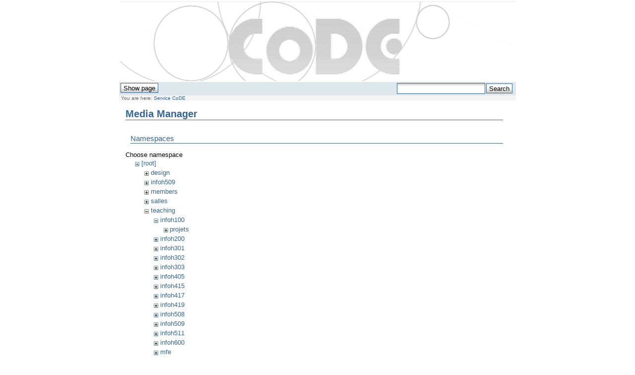

--- FILE ---
content_type: text/html; charset=utf-8
request_url: https://cs.ulb.ac.be/public/start?image=teaching%3Ainfoh100%3Ainfoh100_0809_examen_massart01.pdf&ns=teaching%3Ainfoh100&tab_details=view&do=media&tab_files=files
body_size: 10056
content:
<!DOCTYPE html PUBLIC "-//W3C//DTD XHTML 1.0 Transitional//EN"
 "http://www.w3.org/TR/xhtml1/DTD/xhtml1-transitional.dtd">
<html xmlns="http://www.w3.org/1999/xhtml" xml:lang="en"
 lang="en" dir="ltr">
<head>
<meta name="verify-v1" content="rcVDrPR08QzOAUVFhVCuanecCkCkqjgflrc3HVKT3cs=" />
  <meta http-equiv="Content-Type" content="text/html; charset=utf-8" />
  <title>
    Service CoDE    [Université Libre de Bruxelles - Service CoDE - Laboratoire WIT]
  </title>

  <meta name="generator" content="DokuWiki"/>
<meta name="robots" content="noindex,nofollow"/>
<link rel="search" type="application/opensearchdescription+xml" href="/public/lib/exe/opensearch.php" title="Université Libre de Bruxelles - Service CoDE - Laboratoire WIT"/>
<link rel="start" href="/public/"/>
<link rel="contents" href="/public/start?do=index" title="Sitemap"/>
<link rel="alternate" type="application/rss+xml" title="Recent changes" href="/public/feed.php"/>
<link rel="alternate" type="application/rss+xml" title="Current namespace" href="/public/feed.php?mode=list&amp;ns="/>
<link rel="alternate" type="text/html" title="Plain HTML" href="/public/_export/xhtml/start"/>
<link rel="stylesheet" type="text/css" href="/public/lib/exe/css.php?t=ulb&amp;tseed=f1c0594bedaf7ebff183203b04a647e3"/>
<script type="text/javascript">/*<![CDATA[*/var NS='';var JSINFO = {"id":"start","namespace":""};
/*!]]>*/</script>
<script type="text/javascript" charset="utf-8" src="/public/lib/exe/js.php?tseed=f1c0594bedaf7ebff183203b04a647e3"></script>

  <link rel="shortcut icon" href="/public/lib/tpl/ulb/images/favicon.ico" />

  </head>

<body>
<div class="dokuwiki">
  
  <div class="stylehead">

    <div class="header">
<!--      <div class="pagename">
        [[<a href="/public/start?do=backlink" >Service CoDE</a>]]
      </div>--->
      
        <a href="/public/start"  name="dokuwiki__top" id="dokuwiki__top" accesskey="h" title="[ALT+H]"><div class="logo"></div></a>      

      <div class="clearer"></div>
    </div>

    
    <div class="bar" id="bar__top">
      <div class="bar-left" id="bar__topleft">
        <form class="button btn_show" method="get" action="/public/start"><div class="no"><input type="hidden" name="do" value="" /><input type="submit" value="Show page" class="button" accesskey="v" title="Show page [V]" /></div></form>              </div>

      <div class="bar-right" id="bar__topright">
        <!--<form class="button btn_recent" method="get" action="/public/start"><div class="no"><input type="hidden" name="do" value="recent" /><input type="submit" value="Recent changes" class="button" accesskey="r" title="Recent changes [R]" /></div></form>-->
        <form action="/public/start" accept-charset="utf-8" class="search" id="dw__search" method="get" role="search"><div class="no"><input type="hidden" name="do" value="search" /><input type="text" id="qsearch__in" accesskey="f" name="id" class="edit" title="[F]" /><input type="submit" value="Search" class="button" title="Search" /><div id="qsearch__out" class="ajax_qsearch JSpopup"></div></div></form>&nbsp;
      </div>

      <div class="clearer"></div>
    </div>

    
        <div class="breadcrumbs">
      <span class="bchead">You are here: </span><span class="home"><bdi><span class="curid"><a href="/public/start" class="wikilink1" title="start">Service CoDE</a></span></bdi></span>    </div>
    
  </div>
  
  
  <div class="page">
    <!-- wikipage start -->
    <div id="mediamanager__page">
<h1>Media Manager</h1>
<div class="panel namespaces">
<h2>Namespaces</h2>
<div class="panelHeader">Choose namespace</div>
<div class="panelContent" id="media__tree">

<ul class="idx">
<li class="media level0 open"><img src="/public/lib/images/minus.gif" alt="−" /><div class="li"><a href="/public/start?ns=&amp;tab_files=files&amp;do=media&amp;tab_details=view&amp;image=teaching%3Ainfoh100%3Ainfoh100_0809_examen_massart01.pdf" class="idx_dir">[root]</a></div>
<ul class="idx">
<li class="media level1 closed"><img src="/public/lib/images/plus.gif" alt="+" /><div class="li"><a href="/public/start?ns=design&amp;tab_files=files&amp;do=media&amp;tab_details=view&amp;image=teaching%3Ainfoh100%3Ainfoh100_0809_examen_massart01.pdf" class="idx_dir">design</a></div></li>
<li class="media level1 closed"><img src="/public/lib/images/plus.gif" alt="+" /><div class="li"><a href="/public/start?ns=infoh509&amp;tab_files=files&amp;do=media&amp;tab_details=view&amp;image=teaching%3Ainfoh100%3Ainfoh100_0809_examen_massart01.pdf" class="idx_dir">infoh509</a></div></li>
<li class="media level1 closed"><img src="/public/lib/images/plus.gif" alt="+" /><div class="li"><a href="/public/start?ns=members&amp;tab_files=files&amp;do=media&amp;tab_details=view&amp;image=teaching%3Ainfoh100%3Ainfoh100_0809_examen_massart01.pdf" class="idx_dir">members</a></div></li>
<li class="media level1 closed"><img src="/public/lib/images/plus.gif" alt="+" /><div class="li"><a href="/public/start?ns=salles&amp;tab_files=files&amp;do=media&amp;tab_details=view&amp;image=teaching%3Ainfoh100%3Ainfoh100_0809_examen_massart01.pdf" class="idx_dir">salles</a></div></li>
<li class="media level1 open"><img src="/public/lib/images/minus.gif" alt="−" /><div class="li"><a href="/public/start?ns=teaching&amp;tab_files=files&amp;do=media&amp;tab_details=view&amp;image=teaching%3Ainfoh100%3Ainfoh100_0809_examen_massart01.pdf" class="idx_dir">teaching</a></div>
<ul class="idx">
<li class="media level2 open"><img src="/public/lib/images/minus.gif" alt="−" /><div class="li"><a href="/public/start?ns=teaching%2Finfoh100&amp;tab_files=files&amp;do=media&amp;tab_details=view&amp;image=teaching%3Ainfoh100%3Ainfoh100_0809_examen_massart01.pdf" class="idx_dir">infoh100</a></div>
<ul class="idx">
<li class="media level3 closed"><img src="/public/lib/images/plus.gif" alt="+" /><div class="li"><a href="/public/start?ns=teaching%2Finfoh100%2Fprojets&amp;tab_files=files&amp;do=media&amp;tab_details=view&amp;image=teaching%3Ainfoh100%3Ainfoh100_0809_examen_massart01.pdf" class="idx_dir">projets</a></div></li>
</ul>
</li>
<li class="media level2 closed"><img src="/public/lib/images/plus.gif" alt="+" /><div class="li"><a href="/public/start?ns=teaching%2Finfoh200&amp;tab_files=files&amp;do=media&amp;tab_details=view&amp;image=teaching%3Ainfoh100%3Ainfoh100_0809_examen_massart01.pdf" class="idx_dir">infoh200</a></div></li>
<li class="media level2 closed"><img src="/public/lib/images/plus.gif" alt="+" /><div class="li"><a href="/public/start?ns=teaching%2Finfoh301&amp;tab_files=files&amp;do=media&amp;tab_details=view&amp;image=teaching%3Ainfoh100%3Ainfoh100_0809_examen_massart01.pdf" class="idx_dir">infoh301</a></div></li>
<li class="media level2 closed"><img src="/public/lib/images/plus.gif" alt="+" /><div class="li"><a href="/public/start?ns=teaching%2Finfoh302&amp;tab_files=files&amp;do=media&amp;tab_details=view&amp;image=teaching%3Ainfoh100%3Ainfoh100_0809_examen_massart01.pdf" class="idx_dir">infoh302</a></div></li>
<li class="media level2 closed"><img src="/public/lib/images/plus.gif" alt="+" /><div class="li"><a href="/public/start?ns=teaching%2Finfoh303&amp;tab_files=files&amp;do=media&amp;tab_details=view&amp;image=teaching%3Ainfoh100%3Ainfoh100_0809_examen_massart01.pdf" class="idx_dir">infoh303</a></div></li>
<li class="media level2 closed"><img src="/public/lib/images/plus.gif" alt="+" /><div class="li"><a href="/public/start?ns=teaching%2Finfoh405&amp;tab_files=files&amp;do=media&amp;tab_details=view&amp;image=teaching%3Ainfoh100%3Ainfoh100_0809_examen_massart01.pdf" class="idx_dir">infoh405</a></div></li>
<li class="media level2 closed"><img src="/public/lib/images/plus.gif" alt="+" /><div class="li"><a href="/public/start?ns=teaching%2Finfoh415&amp;tab_files=files&amp;do=media&amp;tab_details=view&amp;image=teaching%3Ainfoh100%3Ainfoh100_0809_examen_massart01.pdf" class="idx_dir">infoh415</a></div></li>
<li class="media level2 closed"><img src="/public/lib/images/plus.gif" alt="+" /><div class="li"><a href="/public/start?ns=teaching%2Finfoh417&amp;tab_files=files&amp;do=media&amp;tab_details=view&amp;image=teaching%3Ainfoh100%3Ainfoh100_0809_examen_massart01.pdf" class="idx_dir">infoh417</a></div></li>
<li class="media level2 closed"><img src="/public/lib/images/plus.gif" alt="+" /><div class="li"><a href="/public/start?ns=teaching%2Finfoh419&amp;tab_files=files&amp;do=media&amp;tab_details=view&amp;image=teaching%3Ainfoh100%3Ainfoh100_0809_examen_massart01.pdf" class="idx_dir">infoh419</a></div></li>
<li class="media level2 closed"><img src="/public/lib/images/plus.gif" alt="+" /><div class="li"><a href="/public/start?ns=teaching%2Finfoh508&amp;tab_files=files&amp;do=media&amp;tab_details=view&amp;image=teaching%3Ainfoh100%3Ainfoh100_0809_examen_massart01.pdf" class="idx_dir">infoh508</a></div></li>
<li class="media level2 closed"><img src="/public/lib/images/plus.gif" alt="+" /><div class="li"><a href="/public/start?ns=teaching%2Finfoh509&amp;tab_files=files&amp;do=media&amp;tab_details=view&amp;image=teaching%3Ainfoh100%3Ainfoh100_0809_examen_massart01.pdf" class="idx_dir">infoh509</a></div></li>
<li class="media level2 closed"><img src="/public/lib/images/plus.gif" alt="+" /><div class="li"><a href="/public/start?ns=teaching%2Finfoh511&amp;tab_files=files&amp;do=media&amp;tab_details=view&amp;image=teaching%3Ainfoh100%3Ainfoh100_0809_examen_massart01.pdf" class="idx_dir">infoh511</a></div></li>
<li class="media level2 closed"><img src="/public/lib/images/plus.gif" alt="+" /><div class="li"><a href="/public/start?ns=teaching%2Finfoh600&amp;tab_files=files&amp;do=media&amp;tab_details=view&amp;image=teaching%3Ainfoh100%3Ainfoh100_0809_examen_massart01.pdf" class="idx_dir">infoh600</a></div></li>
<li class="media level2 closed"><img src="/public/lib/images/plus.gif" alt="+" /><div class="li"><a href="/public/start?ns=teaching%2Fmfe&amp;tab_files=files&amp;do=media&amp;tab_details=view&amp;image=teaching%3Ainfoh100%3Ainfoh100_0809_examen_massart01.pdf" class="idx_dir">mfe</a></div></li>
<li class="media level2 closed"><img src="/public/lib/images/plus.gif" alt="+" /><div class="li"><a href="/public/start?ns=teaching%2Fmfe0809&amp;tab_files=files&amp;do=media&amp;tab_details=view&amp;image=teaching%3Ainfoh100%3Ainfoh100_0809_examen_massart01.pdf" class="idx_dir">mfe0809</a></div></li>
<li class="media level2 closed"><img src="/public/lib/images/plus.gif" alt="+" /><div class="li"><a href="/public/start?ns=teaching%2Fmfe0910&amp;tab_files=files&amp;do=media&amp;tab_details=view&amp;image=teaching%3Ainfoh100%3Ainfoh100_0809_examen_massart01.pdf" class="idx_dir">mfe0910</a></div></li>
<li class="media level2 closed"><img src="/public/lib/images/plus.gif" alt="+" /><div class="li"><a href="/public/start?ns=teaching%2Fmfe1011&amp;tab_files=files&amp;do=media&amp;tab_details=view&amp;image=teaching%3Ainfoh100%3Ainfoh100_0809_examen_massart01.pdf" class="idx_dir">mfe1011</a></div></li>
</ul>
</li>
<li class="media level1 closed"><img src="/public/lib/images/plus.gif" alt="+" /><div class="li"><a href="/public/start?ns=technofutur&amp;tab_files=files&amp;do=media&amp;tab_details=view&amp;image=teaching%3Ainfoh100%3Ainfoh100_0809_examen_massart01.pdf" class="idx_dir">technofutur</a></div></li>
<li class="media level1 closed"><img src="/public/lib/images/plus.gif" alt="+" /><div class="li"><a href="/public/start?ns=undefined&amp;tab_files=files&amp;do=media&amp;tab_details=view&amp;image=teaching%3Ainfoh100%3Ainfoh100_0809_examen_massart01.pdf" class="idx_dir">undefined</a></div></li>
<li class="media level1 closed"><img src="/public/lib/images/plus.gif" alt="+" /><div class="li"><a href="/public/start?ns=wiki&amp;tab_files=files&amp;do=media&amp;tab_details=view&amp;image=teaching%3Ainfoh100%3Ainfoh100_0809_examen_massart01.pdf" class="idx_dir">wiki</a></div></li>
<li class="media level1 closed"><img src="/public/lib/images/plus.gif" alt="+" /><div class="li"><a href="/public/start?ns=wit&amp;tab_files=files&amp;do=media&amp;tab_details=view&amp;image=teaching%3Ainfoh100%3Ainfoh100_0809_examen_massart01.pdf" class="idx_dir">wit</a></div></li>
</ul></li>
</ul>
</div>
</div>
<div class="panel filelist">
<h2 class="a11y">Media Files</h2>
<ul class="tabs">
<li><strong>Media Files</strong></li>
<li><a href="/public/start?tab_files=upload&amp;do=media&amp;tab_details=view&amp;image=teaching%3Ainfoh100%3Ainfoh100_0809_examen_massart01.pdf&amp;ns=teaching%3Ainfoh100">Upload</a></li>
<li><a href="/public/start?tab_files=search&amp;do=media&amp;tab_details=view&amp;image=teaching%3Ainfoh100%3Ainfoh100_0809_examen_massart01.pdf&amp;ns=teaching%3Ainfoh100">Search</a></li>
</ul>
<div class="panelHeader">
<h3>Files in <strong>teaching:infoh100</strong></h3>
<form class="options" method="get" action="/public/start" accept-charset="utf-8"><div class="no">
<input type="hidden" name="do" value="media" /><input type="hidden" name="tab_files" value="files" /><input type="hidden" name="tab_details" value="view" /><input type="hidden" name="image" value="teaching:infoh100:infoh100_0809_examen_massart01.pdf" /><input type="hidden" name="ns" value="teaching:infoh100" /><ul>
<li class="listType"><label class="thumbs" for="listType__thumbs"><input type="radio" id="listType__thumbs" name="list_dwmedia" value="thumbs" checked="checked" /> <span>Thumbnails</span></label>
<label class="rows" for="listType__rows"><input type="radio" id="listType__rows" name="list_dwmedia" value="rows" /> <span>Rows</span></label>
</li>
<li class="sortBy"><label class="name" for="sortBy__name"><input type="radio" id="sortBy__name" name="sort_dwmedia" value="name" checked="checked" /> <span>Name</span></label>
<label class="date" for="sortBy__date"><input type="radio" id="sortBy__date" name="sort_dwmedia" value="date" /> <span>Date</span></label>
</li>
<li><input type="submit" value="Apply" class="button" />
</li>
</ul>
</div></form>
</div>
<div class="panelContent">
<ul class="thumbs"><li><dl title="teaching:infoh100:1112janvier.pdf">
<dt><a id="d_:teaching:infoh100:1112janvier.pdf" class="image" title="teaching:infoh100:1112janvier.pdf" href="/public/start?image=teaching%3Ainfoh100%3A1112janvier.pdf&amp;ns=teaching%3Ainfoh100&amp;tab_details=view&amp;do=media&amp;tab_files=files"><img src="/public/lib/images/fileicons/32x32/pdf.png" alt="teaching:infoh100:1112janvier.pdf" class="icon" /></a></dt>
<dd class="name"><a href="/public/start?image=teaching%3Ainfoh100%3A1112janvier.pdf&amp;ns=teaching%3Ainfoh100&amp;tab_details=view&amp;do=media&amp;tab_files=files" id="h_:teaching:infoh100:1112janvier.pdf">1112janvier.pdf</a></dd>
<dd class="size">&#160;</dd>
<dd class="date">2012/02/12 10:06</dd>
<dd class="filesize">191.2 KB</dd>
</dl></li>
<li><dl title="teaching:infoh100:aide-memoire.pdf">
<dt><a id="d_:teaching:infoh100:aide-memoire.pdf" class="image" title="teaching:infoh100:aide-memoire.pdf" href="/public/start?image=teaching%3Ainfoh100%3Aaide-memoire.pdf&amp;ns=teaching%3Ainfoh100&amp;tab_details=view&amp;do=media&amp;tab_files=files"><img src="/public/lib/images/fileicons/32x32/pdf.png" alt="teaching:infoh100:aide-memoire.pdf" class="icon" /></a></dt>
<dd class="name"><a href="/public/start?image=teaching%3Ainfoh100%3Aaide-memoire.pdf&amp;ns=teaching%3Ainfoh100&amp;tab_details=view&amp;do=media&amp;tab_files=files" id="h_:teaching:infoh100:aide-memoire.pdf">aide-memoire.pdf</a></dd>
<dd class="size">&#160;</dd>
<dd class="date">2013/10/01 16:47</dd>
<dd class="filesize">74.8 KB</dd>
</dl></li>
<li><dl title="teaching:infoh100:boggle-exemples-erreurs.pdf">
<dt><a id="d_:teaching:infoh100:boggle-exemples-erreurs.pdf" class="image" title="teaching:infoh100:boggle-exemples-erreurs.pdf" href="/public/start?image=teaching%3Ainfoh100%3Aboggle-exemples-erreurs.pdf&amp;ns=teaching%3Ainfoh100&amp;tab_details=view&amp;do=media&amp;tab_files=files"><img src="/public/lib/images/fileicons/32x32/pdf.png" alt="teaching:infoh100:boggle-exemples-erreurs.pdf" class="icon" /></a></dt>
<dd class="name"><a href="/public/start?image=teaching%3Ainfoh100%3Aboggle-exemples-erreurs.pdf&amp;ns=teaching%3Ainfoh100&amp;tab_details=view&amp;do=media&amp;tab_files=files" id="h_:teaching:infoh100:boggle-exemples-erreurs.pdf">boggle-exemples-erreurs.pdf</a></dd>
<dd class="size">&#160;</dd>
<dd class="date">2014/02/03 09:38</dd>
<dd class="filesize">102.6 KB</dd>
</dl></li>
<li><dl title="teaching:infoh100:boggle_mod.tar.gz">
<dt><a id="d_:teaching:infoh100:boggle_mod.tar.gz" class="image" title="teaching:infoh100:boggle_mod.tar.gz" href="/public/start?image=teaching%3Ainfoh100%3Aboggle_mod.tar.gz&amp;ns=teaching%3Ainfoh100&amp;tab_details=view&amp;do=media&amp;tab_files=files"><img src="/public/lib/images/fileicons/32x32/gz.png" alt="teaching:infoh100:boggle_mod.tar.gz" class="icon" /></a></dt>
<dd class="name"><a href="/public/start?image=teaching%3Ainfoh100%3Aboggle_mod.tar.gz&amp;ns=teaching%3Ainfoh100&amp;tab_details=view&amp;do=media&amp;tab_files=files" id="h_:teaching:infoh100:boggle_mod.tar.gz">boggle_mod.tar.gz</a></dd>
<dd class="size">&#160;</dd>
<dd class="date">2013/11/29 06:52</dd>
<dd class="filesize">4.5 KB</dd>
</dl></li>
<li><dl title="teaching:infoh100:boggle_solution.zip">
<dt><a id="d_:teaching:infoh100:boggle_solution.zip" class="image" title="teaching:infoh100:boggle_solution.zip" href="/public/start?image=teaching%3Ainfoh100%3Aboggle_solution.zip&amp;ns=teaching%3Ainfoh100&amp;tab_details=view&amp;do=media&amp;tab_files=files"><img src="/public/lib/images/fileicons/32x32/zip.png" alt="teaching:infoh100:boggle_solution.zip" class="icon" /></a></dt>
<dd class="name"><a href="/public/start?image=teaching%3Ainfoh100%3Aboggle_solution.zip&amp;ns=teaching%3Ainfoh100&amp;tab_details=view&amp;do=media&amp;tab_files=files" id="h_:teaching:infoh100:boggle_solution.zip">boggle_solution.zip</a></dd>
<dd class="size">&#160;</dd>
<dd class="date">2014/01/09 06:56</dd>
<dd class="filesize">834 KB</dd>
</dl></li>
<li><dl title="teaching:infoh100:code_gui.zip">
<dt><a id="d_:teaching:infoh100:code_gui.zip" class="image" title="teaching:infoh100:code_gui.zip" href="/public/start?image=teaching%3Ainfoh100%3Acode_gui.zip&amp;ns=teaching%3Ainfoh100&amp;tab_details=view&amp;do=media&amp;tab_files=files"><img src="/public/lib/images/fileicons/32x32/zip.png" alt="teaching:infoh100:code_gui.zip" class="icon" /></a></dt>
<dd class="name"><a href="/public/start?image=teaching%3Ainfoh100%3Acode_gui.zip&amp;ns=teaching%3Ainfoh100&amp;tab_details=view&amp;do=media&amp;tab_files=files" id="h_:teaching:infoh100:code_gui.zip">code_gui.zip</a></dd>
<dd class="size">&#160;</dd>
<dd class="date">2012/03/29 11:41</dd>
<dd class="filesize">1.7 KB</dd>
</dl></li>
<li><dl title="teaching:infoh100:dico.zip">
<dt><a id="d_:teaching:infoh100:dico.zip" class="image" title="teaching:infoh100:dico.zip" href="/public/start?image=teaching%3Ainfoh100%3Adico.zip&amp;ns=teaching%3Ainfoh100&amp;tab_details=view&amp;do=media&amp;tab_files=files"><img src="/public/lib/images/fileicons/32x32/zip.png" alt="teaching:infoh100:dico.zip" class="icon" /></a></dt>
<dd class="name"><a href="/public/start?image=teaching%3Ainfoh100%3Adico.zip&amp;ns=teaching%3Ainfoh100&amp;tab_details=view&amp;do=media&amp;tab_files=files" id="h_:teaching:infoh100:dico.zip">dico.zip</a></dd>
<dd class="size">&#160;</dd>
<dd class="date">2012/02/13 11:36</dd>
<dd class="filesize">827.2 KB</dd>
</dl></li>
<li><dl title="teaching:infoh100:exjuin2010s.pdf">
<dt><a id="d_:teaching:infoh100:exjuin2010s.pdf" class="image" title="teaching:infoh100:exjuin2010s.pdf" href="/public/start?image=teaching%3Ainfoh100%3Aexjuin2010s.pdf&amp;ns=teaching%3Ainfoh100&amp;tab_details=view&amp;do=media&amp;tab_files=files"><img src="/public/lib/images/fileicons/32x32/pdf.png" alt="teaching:infoh100:exjuin2010s.pdf" class="icon" /></a></dt>
<dd class="name"><a href="/public/start?image=teaching%3Ainfoh100%3Aexjuin2010s.pdf&amp;ns=teaching%3Ainfoh100&amp;tab_details=view&amp;do=media&amp;tab_files=files" id="h_:teaching:infoh100:exjuin2010s.pdf">exjuin2010s.pdf</a></dd>
<dd class="size">&#160;</dd>
<dd class="date">2010/06/22 17:13</dd>
<dd class="filesize">217.7 KB</dd>
</dl></li>
<li><dl title="teaching:infoh100:exsep2009s.pdf">
<dt><a id="d_:teaching:infoh100:exsep2009s.pdf" class="image" title="teaching:infoh100:exsep2009s.pdf" href="/public/start?image=teaching%3Ainfoh100%3Aexsep2009s.pdf&amp;ns=teaching%3Ainfoh100&amp;tab_details=view&amp;do=media&amp;tab_files=files"><img src="/public/lib/images/fileicons/32x32/pdf.png" alt="teaching:infoh100:exsep2009s.pdf" class="icon" /></a></dt>
<dd class="name"><a href="/public/start?image=teaching%3Ainfoh100%3Aexsep2009s.pdf&amp;ns=teaching%3Ainfoh100&amp;tab_details=view&amp;do=media&amp;tab_files=files" id="h_:teaching:infoh100:exsep2009s.pdf">exsep2009s.pdf</a></dd>
<dd class="size">&#160;</dd>
<dd class="date">2009/08/21 15:49</dd>
<dd class="filesize">156.1 KB</dd>
</dl></li>
<li><dl title="teaching:infoh100:fichiers2.zip">
<dt><a id="d_:teaching:infoh100:fichiers2.zip" class="image" title="teaching:infoh100:fichiers2.zip" href="/public/start?image=teaching%3Ainfoh100%3Afichiers2.zip&amp;ns=teaching%3Ainfoh100&amp;tab_details=view&amp;do=media&amp;tab_files=files"><img src="/public/lib/images/fileicons/32x32/zip.png" alt="teaching:infoh100:fichiers2.zip" class="icon" /></a></dt>
<dd class="name"><a href="/public/start?image=teaching%3Ainfoh100%3Afichiers2.zip&amp;ns=teaching%3Ainfoh100&amp;tab_details=view&amp;do=media&amp;tab_files=files" id="h_:teaching:infoh100:fichiers2.zip">fichiers2.zip</a></dd>
<dd class="size">&#160;</dd>
<dd class="date">2012/03/07 21:34</dd>
<dd class="filesize">1.6 MB</dd>
</dl></li>
<li><dl title="teaching:infoh100:fichiers_tp13.zip">
<dt><a id="d_:teaching:infoh100:fichiers_tp13.zip" class="image" title="teaching:infoh100:fichiers_tp13.zip" href="/public/start?image=teaching%3Ainfoh100%3Afichiers_tp13.zip&amp;ns=teaching%3Ainfoh100&amp;tab_details=view&amp;do=media&amp;tab_files=files"><img src="/public/lib/images/fileicons/32x32/zip.png" alt="teaching:infoh100:fichiers_tp13.zip" class="icon" /></a></dt>
<dd class="name"><a href="/public/start?image=teaching%3Ainfoh100%3Afichiers_tp13.zip&amp;ns=teaching%3Ainfoh100&amp;tab_details=view&amp;do=media&amp;tab_files=files" id="h_:teaching:infoh100:fichiers_tp13.zip">fichiers_tp13.zip</a></dd>
<dd class="size">&#160;</dd>
<dd class="date">2012/02/13 11:42</dd>
<dd class="filesize">900.1 KB</dd>
</dl></li>
<li><dl title="teaching:infoh100:horaire1112.pdf">
<dt><a id="d_:teaching:infoh100:horaire1112.pdf" class="image" title="teaching:infoh100:horaire1112.pdf" href="/public/start?image=teaching%3Ainfoh100%3Ahoraire1112.pdf&amp;ns=teaching%3Ainfoh100&amp;tab_details=view&amp;do=media&amp;tab_files=files"><img src="/public/lib/images/fileicons/32x32/pdf.png" alt="teaching:infoh100:horaire1112.pdf" class="icon" /></a></dt>
<dd class="name"><a href="/public/start?image=teaching%3Ainfoh100%3Ahoraire1112.pdf&amp;ns=teaching%3Ainfoh100&amp;tab_details=view&amp;do=media&amp;tab_files=files" id="h_:teaching:infoh100:horaire1112.pdf">horaire1112.pdf</a></dd>
<dd class="size">&#160;</dd>
<dd class="date">2012/02/06 13:30</dd>
<dd class="filesize">25.1 KB</dd>
</dl></li>
<li><dl title="teaching:infoh100:info-h-100_-_points_2eme_session_-_corrige_.pdf">
<dt><a id="d_:teaching:infoh100:info-h-100_-_points_2eme_session_-_corrige_.pdf" class="image" title="teaching:infoh100:info-h-100_-_points_2eme_session_-_corrige_.pdf" href="/public/start?image=teaching%3Ainfoh100%3Ainfo-h-100_-_points_2eme_session_-_corrige_.pdf&amp;ns=teaching%3Ainfoh100&amp;tab_details=view&amp;do=media&amp;tab_files=files"><img src="/public/lib/images/fileicons/32x32/pdf.png" alt="teaching:infoh100:info-h-100_-_points_2eme_session_-_corrige_.pdf" class="icon" /></a></dt>
<dd class="name"><a href="/public/start?image=teaching%3Ainfoh100%3Ainfo-h-100_-_points_2eme_session_-_corrige_.pdf&amp;ns=teaching%3Ainfoh100&amp;tab_details=view&amp;do=media&amp;tab_files=files" id="h_:teaching:infoh100:info-h-100_-_points_2eme_session_-_corrige_.pdf">info-h-100_-_points_2eme_session_-_corrige_.pdf</a></dd>
<dd class="size">&#160;</dd>
<dd class="date">2014/09/04 05:55</dd>
<dd class="filesize">88.6 KB</dd>
</dl></li>
<li><dl title="teaching:infoh100:info-h-100_-_points_2eme_session_-_v2.pdf">
<dt><a id="d_:teaching:infoh100:info-h-100_-_points_2eme_session_-_v2.pdf" class="image" title="teaching:infoh100:info-h-100_-_points_2eme_session_-_v2.pdf" href="/public/start?image=teaching%3Ainfoh100%3Ainfo-h-100_-_points_2eme_session_-_v2.pdf&amp;ns=teaching%3Ainfoh100&amp;tab_details=view&amp;do=media&amp;tab_files=files"><img src="/public/lib/images/fileicons/32x32/pdf.png" alt="teaching:infoh100:info-h-100_-_points_2eme_session_-_v2.pdf" class="icon" /></a></dt>
<dd class="name"><a href="/public/start?image=teaching%3Ainfoh100%3Ainfo-h-100_-_points_2eme_session_-_v2.pdf&amp;ns=teaching%3Ainfoh100&amp;tab_details=view&amp;do=media&amp;tab_files=files" id="h_:teaching:infoh100:info-h-100_-_points_2eme_session_-_v2.pdf">info-h-100_-_points_2eme_session_-_v2.pdf</a></dd>
<dd class="size">&#160;</dd>
<dd class="date">2014/09/04 16:27</dd>
<dd class="filesize">87.6 KB</dd>
</dl></li>
<li><dl title="teaching:infoh100:info-h-100_-_regles_de_bonne_pratique.pdf">
<dt><a id="d_:teaching:infoh100:info-h-100_-_regles_de_bonne_pratique.pdf" class="image" title="teaching:infoh100:info-h-100_-_regles_de_bonne_pratique.pdf" href="/public/start?image=teaching%3Ainfoh100%3Ainfo-h-100_-_regles_de_bonne_pratique.pdf&amp;ns=teaching%3Ainfoh100&amp;tab_details=view&amp;do=media&amp;tab_files=files"><img src="/public/lib/images/fileicons/32x32/pdf.png" alt="teaching:infoh100:info-h-100_-_regles_de_bonne_pratique.pdf" class="icon" /></a></dt>
<dd class="name"><a href="/public/start?image=teaching%3Ainfoh100%3Ainfo-h-100_-_regles_de_bonne_pratique.pdf&amp;ns=teaching%3Ainfoh100&amp;tab_details=view&amp;do=media&amp;tab_files=files" id="h_:teaching:infoh100:info-h-100_-_regles_de_bonne_pratique.pdf">info-h-100_-_regles_de_bonne_pratique.pdf</a></dd>
<dd class="size">&#160;</dd>
<dd class="date">2013/11/19 16:27</dd>
<dd class="filesize">429.7 KB</dd>
</dl></li>
<li><dl title="teaching:infoh100:info-h-100_horaire.pdf">
<dt><a id="d_:teaching:infoh100:info-h-100_horaire.pdf" class="image" title="teaching:infoh100:info-h-100_horaire.pdf" href="/public/start?image=teaching%3Ainfoh100%3Ainfo-h-100_horaire.pdf&amp;ns=teaching%3Ainfoh100&amp;tab_details=view&amp;do=media&amp;tab_files=files"><img src="/public/lib/images/fileicons/32x32/pdf.png" alt="teaching:infoh100:info-h-100_horaire.pdf" class="icon" /></a></dt>
<dd class="name"><a href="/public/start?image=teaching%3Ainfoh100%3Ainfo-h-100_horaire.pdf&amp;ns=teaching%3Ainfoh100&amp;tab_details=view&amp;do=media&amp;tab_files=files" id="h_:teaching:infoh100:info-h-100_horaire.pdf">info-h-100_horaire.pdf</a></dd>
<dd class="size">&#160;</dd>
<dd class="date">2013/11/27 04:28</dd>
<dd class="filesize">246.4 KB</dd>
</dl></li>
<li><dl title="teaching:infoh100:infoh100_-_points_2eme_session.pdf">
<dt><a id="d_:teaching:infoh100:infoh100_-_points_2eme_session.pdf" class="image" title="teaching:infoh100:infoh100_-_points_2eme_session.pdf" href="/public/start?image=teaching%3Ainfoh100%3Ainfoh100_-_points_2eme_session.pdf&amp;ns=teaching%3Ainfoh100&amp;tab_details=view&amp;do=media&amp;tab_files=files"><img src="/public/lib/images/fileicons/32x32/pdf.png" alt="teaching:infoh100:infoh100_-_points_2eme_session.pdf" class="icon" /></a></dt>
<dd class="name"><a href="/public/start?image=teaching%3Ainfoh100%3Ainfoh100_-_points_2eme_session.pdf&amp;ns=teaching%3Ainfoh100&amp;tab_details=view&amp;do=media&amp;tab_files=files" id="h_:teaching:infoh100:infoh100_-_points_2eme_session.pdf">infoh100_-_points_2eme_session.pdf</a></dd>
<dd class="size">&#160;</dd>
<dd class="date">2014/09/04 16:29</dd>
<dd class="filesize">87.6 KB</dd>
</dl></li>
<li><dl title="teaching:infoh100:infoh100_0708_examen_massart01.pdf">
<dt><a id="d_:teaching:infoh100:infoh100_0708_examen_massart01.pdf" class="image" title="teaching:infoh100:infoh100_0708_examen_massart01.pdf" href="/public/start?image=teaching%3Ainfoh100%3Ainfoh100_0708_examen_massart01.pdf&amp;ns=teaching%3Ainfoh100&amp;tab_details=view&amp;do=media&amp;tab_files=files"><img src="/public/lib/images/fileicons/32x32/pdf.png" alt="teaching:infoh100:infoh100_0708_examen_massart01.pdf" class="icon" /></a></dt>
<dd class="name"><a href="/public/start?image=teaching%3Ainfoh100%3Ainfoh100_0708_examen_massart01.pdf&amp;ns=teaching%3Ainfoh100&amp;tab_details=view&amp;do=media&amp;tab_files=files" id="h_:teaching:infoh100:infoh100_0708_examen_massart01.pdf">infoh100_0708_examen_massart01.pdf</a></dd>
<dd class="size">&#160;</dd>
<dd class="date">2008/06/18 15:30</dd>
<dd class="filesize">89.4 KB</dd>
</dl></li>
<li><dl title="teaching:infoh100:infoh100_0708_examen_massart01_correction.pdf">
<dt><a id="d_:teaching:infoh100:infoh100_0708_examen_massart01_correction.pdf" class="image" title="teaching:infoh100:infoh100_0708_examen_massart01_correction.pdf" href="/public/start?image=teaching%3Ainfoh100%3Ainfoh100_0708_examen_massart01_correction.pdf&amp;ns=teaching%3Ainfoh100&amp;tab_details=view&amp;do=media&amp;tab_files=files"><img src="/public/lib/images/fileicons/32x32/pdf.png" alt="teaching:infoh100:infoh100_0708_examen_massart01_correction.pdf" class="icon" /></a></dt>
<dd class="name"><a href="/public/start?image=teaching%3Ainfoh100%3Ainfoh100_0708_examen_massart01_correction.pdf&amp;ns=teaching%3Ainfoh100&amp;tab_details=view&amp;do=media&amp;tab_files=files" id="h_:teaching:infoh100:infoh100_0708_examen_massart01_correction.pdf">infoh100_0708_examen_massart01_correction.pdf</a></dd>
<dd class="size">&#160;</dd>
<dd class="date">2008/06/18 15:30</dd>
<dd class="filesize">44.1 KB</dd>
</dl></li>
<li><dl title="teaching:infoh100:infoh100_0809_examen_massart01.pdf">
<dt><a id="d_:teaching:infoh100:infoh100_0809_examen_massart01.pdf" class="image" title="teaching:infoh100:infoh100_0809_examen_massart01.pdf" href="/public/start?image=teaching%3Ainfoh100%3Ainfoh100_0809_examen_massart01.pdf&amp;ns=teaching%3Ainfoh100&amp;tab_details=view&amp;do=media&amp;tab_files=files"><img src="/public/lib/images/fileicons/32x32/pdf.png" alt="teaching:infoh100:infoh100_0809_examen_massart01.pdf" class="icon" /></a></dt>
<dd class="name"><a href="/public/start?image=teaching%3Ainfoh100%3Ainfoh100_0809_examen_massart01.pdf&amp;ns=teaching%3Ainfoh100&amp;tab_details=view&amp;do=media&amp;tab_files=files" id="h_:teaching:infoh100:infoh100_0809_examen_massart01.pdf">infoh100_0809_examen_massart01.pdf</a></dd>
<dd class="size">&#160;</dd>
<dd class="date">2009/06/10 14:41</dd>
<dd class="filesize">110.6 KB</dd>
</dl></li>
<li><dl title="teaching:infoh100:infoh100_0809_examen_massart01_correction.pdf">
<dt><a id="d_:teaching:infoh100:infoh100_0809_examen_massart01_correction.pdf" class="image" title="teaching:infoh100:infoh100_0809_examen_massart01_correction.pdf" href="/public/start?image=teaching%3Ainfoh100%3Ainfoh100_0809_examen_massart01_correction.pdf&amp;ns=teaching%3Ainfoh100&amp;tab_details=view&amp;do=media&amp;tab_files=files"><img src="/public/lib/images/fileicons/32x32/pdf.png" alt="teaching:infoh100:infoh100_0809_examen_massart01_correction.pdf" class="icon" /></a></dt>
<dd class="name"><a href="/public/start?image=teaching%3Ainfoh100%3Ainfoh100_0809_examen_massart01_correction.pdf&amp;ns=teaching%3Ainfoh100&amp;tab_details=view&amp;do=media&amp;tab_files=files" id="h_:teaching:infoh100:infoh100_0809_examen_massart01_correction.pdf">infoh100_0809_examen_massart01_correction.pdf</a></dd>
<dd class="size">&#160;</dd>
<dd class="date">2009/06/23 10:41</dd>
<dd class="filesize">30.5 KB</dd>
</dl></li>
<li><dl title="teaching:infoh100:infoh100_0809_examen_massart02.pdf">
<dt><a id="d_:teaching:infoh100:infoh100_0809_examen_massart02.pdf" class="image" title="teaching:infoh100:infoh100_0809_examen_massart02.pdf" href="/public/start?image=teaching%3Ainfoh100%3Ainfoh100_0809_examen_massart02.pdf&amp;ns=teaching%3Ainfoh100&amp;tab_details=view&amp;do=media&amp;tab_files=files"><img src="/public/lib/images/fileicons/32x32/pdf.png" alt="teaching:infoh100:infoh100_0809_examen_massart02.pdf" class="icon" /></a></dt>
<dd class="name"><a href="/public/start?image=teaching%3Ainfoh100%3Ainfoh100_0809_examen_massart02.pdf&amp;ns=teaching%3Ainfoh100&amp;tab_details=view&amp;do=media&amp;tab_files=files" id="h_:teaching:infoh100:infoh100_0809_examen_massart02.pdf">infoh100_0809_examen_massart02.pdf</a></dd>
<dd class="size">&#160;</dd>
<dd class="date">2009/08/21 15:49</dd>
<dd class="filesize">83.6 KB</dd>
</dl></li>
<li><dl title="teaching:infoh100:infoh100_0809_examen_massart02_correction.pdf">
<dt><a id="d_:teaching:infoh100:infoh100_0809_examen_massart02_correction.pdf" class="image" title="teaching:infoh100:infoh100_0809_examen_massart02_correction.pdf" href="/public/start?image=teaching%3Ainfoh100%3Ainfoh100_0809_examen_massart02_correction.pdf&amp;ns=teaching%3Ainfoh100&amp;tab_details=view&amp;do=media&amp;tab_files=files"><img src="/public/lib/images/fileicons/32x32/pdf.png" alt="teaching:infoh100:infoh100_0809_examen_massart02_correction.pdf" class="icon" /></a></dt>
<dd class="name"><a href="/public/start?image=teaching%3Ainfoh100%3Ainfoh100_0809_examen_massart02_correction.pdf&amp;ns=teaching%3Ainfoh100&amp;tab_details=view&amp;do=media&amp;tab_files=files" id="h_:teaching:infoh100:infoh100_0809_examen_massart02_correction.pdf">infoh100_0809_examen_massart02_correction.pdf</a></dd>
<dd class="size">&#160;</dd>
<dd class="date">2009/08/21 15:49</dd>
<dd class="filesize">38.7 KB</dd>
</dl></li>
<li><dl title="teaching:infoh100:infoh100_0809_examen_tiberghien_correction.pdf">
<dt><a id="d_:teaching:infoh100:infoh100_0809_examen_tiberghien_correction.pdf" class="image" title="teaching:infoh100:infoh100_0809_examen_tiberghien_correction.pdf" href="/public/start?image=teaching%3Ainfoh100%3Ainfoh100_0809_examen_tiberghien_correction.pdf&amp;ns=teaching%3Ainfoh100&amp;tab_details=view&amp;do=media&amp;tab_files=files"><img src="/public/lib/images/fileicons/32x32/pdf.png" alt="teaching:infoh100:infoh100_0809_examen_tiberghien_correction.pdf" class="icon" /></a></dt>
<dd class="name"><a href="/public/start?image=teaching%3Ainfoh100%3Ainfoh100_0809_examen_tiberghien_correction.pdf&amp;ns=teaching%3Ainfoh100&amp;tab_details=view&amp;do=media&amp;tab_files=files" id="h_:teaching:infoh100:infoh100_0809_examen_tiberghien_correction.pdf">infoh100_0809_examen_tiberghien_correction.pdf</a></dd>
<dd class="size">&#160;</dd>
<dd class="date">2009/06/10 14:33</dd>
<dd class="filesize">170 KB</dd>
</dl></li>
<li><dl title="teaching:infoh100:infoh100_0809_projet1.pdf">
<dt><a id="d_:teaching:infoh100:infoh100_0809_projet1.pdf" class="image" title="teaching:infoh100:infoh100_0809_projet1.pdf" href="/public/start?image=teaching%3Ainfoh100%3Ainfoh100_0809_projet1.pdf&amp;ns=teaching%3Ainfoh100&amp;tab_details=view&amp;do=media&amp;tab_files=files"><img src="/public/lib/images/fileicons/32x32/pdf.png" alt="teaching:infoh100:infoh100_0809_projet1.pdf" class="icon" /></a></dt>
<dd class="name"><a href="/public/start?image=teaching%3Ainfoh100%3Ainfoh100_0809_projet1.pdf&amp;ns=teaching%3Ainfoh100&amp;tab_details=view&amp;do=media&amp;tab_files=files" id="h_:teaching:infoh100:infoh100_0809_projet1.pdf">infoh100_0809_projet1.pdf</a></dd>
<dd class="size">&#160;</dd>
<dd class="date">2009/03/09 09:03</dd>
<dd class="filesize">2 MB</dd>
</dl></li>
<li><dl title="teaching:infoh100:infoh100_0809_projet1_correction.pdf">
<dt><a id="d_:teaching:infoh100:infoh100_0809_projet1_correction.pdf" class="image" title="teaching:infoh100:infoh100_0809_projet1_correction.pdf" href="/public/start?image=teaching%3Ainfoh100%3Ainfoh100_0809_projet1_correction.pdf&amp;ns=teaching%3Ainfoh100&amp;tab_details=view&amp;do=media&amp;tab_files=files"><img src="/public/lib/images/fileicons/32x32/pdf.png" alt="teaching:infoh100:infoh100_0809_projet1_correction.pdf" class="icon" /></a></dt>
<dd class="name"><a href="/public/start?image=teaching%3Ainfoh100%3Ainfoh100_0809_projet1_correction.pdf&amp;ns=teaching%3Ainfoh100&amp;tab_details=view&amp;do=media&amp;tab_files=files" id="h_:teaching:infoh100:infoh100_0809_projet1_correction.pdf">infoh100_0809_projet1_correction.pdf</a></dd>
<dd class="size">&#160;</dd>
<dd class="date">2009/04/06 10:55</dd>
<dd class="filesize">38.5 KB</dd>
</dl></li>
<li><dl title="teaching:infoh100:infoh100_0809_projet2.pdf">
<dt><a id="d_:teaching:infoh100:infoh100_0809_projet2.pdf" class="image" title="teaching:infoh100:infoh100_0809_projet2.pdf" href="/public/start?image=teaching%3Ainfoh100%3Ainfoh100_0809_projet2.pdf&amp;ns=teaching%3Ainfoh100&amp;tab_details=view&amp;do=media&amp;tab_files=files"><img src="/public/lib/images/fileicons/32x32/pdf.png" alt="teaching:infoh100:infoh100_0809_projet2.pdf" class="icon" /></a></dt>
<dd class="name"><a href="/public/start?image=teaching%3Ainfoh100%3Ainfoh100_0809_projet2.pdf&amp;ns=teaching%3Ainfoh100&amp;tab_details=view&amp;do=media&amp;tab_files=files" id="h_:teaching:infoh100:infoh100_0809_projet2.pdf">infoh100_0809_projet2.pdf</a></dd>
<dd class="size">&#160;</dd>
<dd class="date">2009/03/31 17:14</dd>
<dd class="filesize">99.7 KB</dd>
</dl></li>
<li><dl title="teaching:infoh100:infoh100_0809_projet2_fichiers.zip">
<dt><a id="d_:teaching:infoh100:infoh100_0809_projet2_fichiers.zip" class="image" title="teaching:infoh100:infoh100_0809_projet2_fichiers.zip" href="/public/start?image=teaching%3Ainfoh100%3Ainfoh100_0809_projet2_fichiers.zip&amp;ns=teaching%3Ainfoh100&amp;tab_details=view&amp;do=media&amp;tab_files=files"><img src="/public/lib/images/fileicons/32x32/zip.png" alt="teaching:infoh100:infoh100_0809_projet2_fichiers.zip" class="icon" /></a></dt>
<dd class="name"><a href="/public/start?image=teaching%3Ainfoh100%3Ainfoh100_0809_projet2_fichiers.zip&amp;ns=teaching%3Ainfoh100&amp;tab_details=view&amp;do=media&amp;tab_files=files" id="h_:teaching:infoh100:infoh100_0809_projet2_fichiers.zip">infoh100_0809_projet2_fichiers.zip</a></dd>
<dd class="size">&#160;</dd>
<dd class="date">2009/03/31 17:14</dd>
<dd class="filesize">1.6 MB</dd>
</dl></li>
<li><dl title="teaching:infoh100:infoh100_0809_test_tiberghien_correction.pdf">
<dt><a id="d_:teaching:infoh100:infoh100_0809_test_tiberghien_correction.pdf" class="image" title="teaching:infoh100:infoh100_0809_test_tiberghien_correction.pdf" href="/public/start?image=teaching%3Ainfoh100%3Ainfoh100_0809_test_tiberghien_correction.pdf&amp;ns=teaching%3Ainfoh100&amp;tab_details=view&amp;do=media&amp;tab_files=files"><img src="/public/lib/images/fileicons/32x32/pdf.png" alt="teaching:infoh100:infoh100_0809_test_tiberghien_correction.pdf" class="icon" /></a></dt>
<dd class="name"><a href="/public/start?image=teaching%3Ainfoh100%3Ainfoh100_0809_test_tiberghien_correction.pdf&amp;ns=teaching%3Ainfoh100&amp;tab_details=view&amp;do=media&amp;tab_files=files" id="h_:teaching:infoh100:infoh100_0809_test_tiberghien_correction.pdf">infoh100_0809_test_tiberghien_correction.pdf</a></dd>
<dd class="size">&#160;</dd>
<dd class="date">2009/06/10 14:34</dd>
<dd class="filesize">100.5 KB</dd>
</dl></li>
<li><dl title="teaching:infoh100:infoh100_0910_projet1.pdf">
<dt><a id="d_:teaching:infoh100:infoh100_0910_projet1.pdf" class="image" title="teaching:infoh100:infoh100_0910_projet1.pdf" href="/public/start?image=teaching%3Ainfoh100%3Ainfoh100_0910_projet1.pdf&amp;ns=teaching%3Ainfoh100&amp;tab_details=view&amp;do=media&amp;tab_files=files"><img src="/public/lib/images/fileicons/32x32/pdf.png" alt="teaching:infoh100:infoh100_0910_projet1.pdf" class="icon" /></a></dt>
<dd class="name"><a href="/public/start?image=teaching%3Ainfoh100%3Ainfoh100_0910_projet1.pdf&amp;ns=teaching%3Ainfoh100&amp;tab_details=view&amp;do=media&amp;tab_files=files" id="h_:teaching:infoh100:infoh100_0910_projet1.pdf">infoh100_0910_projet1.pdf</a></dd>
<dd class="size">&#160;</dd>
<dd class="date">2010/03/08 09:26</dd>
<dd class="filesize">79.3 KB</dd>
</dl></li>
<li><dl title="teaching:infoh100:infoh100_0910_projet1_correction.pdf">
<dt><a id="d_:teaching:infoh100:infoh100_0910_projet1_correction.pdf" class="image" title="teaching:infoh100:infoh100_0910_projet1_correction.pdf" href="/public/start?image=teaching%3Ainfoh100%3Ainfoh100_0910_projet1_correction.pdf&amp;ns=teaching%3Ainfoh100&amp;tab_details=view&amp;do=media&amp;tab_files=files"><img src="/public/lib/images/fileicons/32x32/pdf.png" alt="teaching:infoh100:infoh100_0910_projet1_correction.pdf" class="icon" /></a></dt>
<dd class="name"><a href="/public/start?image=teaching%3Ainfoh100%3Ainfoh100_0910_projet1_correction.pdf&amp;ns=teaching%3Ainfoh100&amp;tab_details=view&amp;do=media&amp;tab_files=files" id="h_:teaching:infoh100:infoh100_0910_projet1_correction.pdf">infoh100_0910_projet1_correction.pdf</a></dd>
<dd class="size">&#160;</dd>
<dd class="date">2010/04/20 13:51</dd>
<dd class="filesize">28 KB</dd>
</dl></li>
<li><dl title="teaching:infoh100:infoh100_0910_projet2.pdf">
<dt><a id="d_:teaching:infoh100:infoh100_0910_projet2.pdf" class="image" title="teaching:infoh100:infoh100_0910_projet2.pdf" href="/public/start?image=teaching%3Ainfoh100%3Ainfoh100_0910_projet2.pdf&amp;ns=teaching%3Ainfoh100&amp;tab_details=view&amp;do=media&amp;tab_files=files"><img src="/public/lib/images/fileicons/32x32/pdf.png" alt="teaching:infoh100:infoh100_0910_projet2.pdf" class="icon" /></a></dt>
<dd class="name"><a href="/public/start?image=teaching%3Ainfoh100%3Ainfoh100_0910_projet2.pdf&amp;ns=teaching%3Ainfoh100&amp;tab_details=view&amp;do=media&amp;tab_files=files" id="h_:teaching:infoh100:infoh100_0910_projet2.pdf">infoh100_0910_projet2.pdf</a></dd>
<dd class="size">&#160;</dd>
<dd class="date">2010/03/29 13:42</dd>
<dd class="filesize">113.2 KB</dd>
</dl></li>
<li><dl title="teaching:infoh100:infoh100_0910_projet2_fichiers.zip">
<dt><a id="d_:teaching:infoh100:infoh100_0910_projet2_fichiers.zip" class="image" title="teaching:infoh100:infoh100_0910_projet2_fichiers.zip" href="/public/start?image=teaching%3Ainfoh100%3Ainfoh100_0910_projet2_fichiers.zip&amp;ns=teaching%3Ainfoh100&amp;tab_details=view&amp;do=media&amp;tab_files=files"><img src="/public/lib/images/fileicons/32x32/zip.png" alt="teaching:infoh100:infoh100_0910_projet2_fichiers.zip" class="icon" /></a></dt>
<dd class="name"><a href="/public/start?image=teaching%3Ainfoh100%3Ainfoh100_0910_projet2_fichiers.zip&amp;ns=teaching%3Ainfoh100&amp;tab_details=view&amp;do=media&amp;tab_files=files" id="h_:teaching:infoh100:infoh100_0910_projet2_fichiers.zip">infoh100_0910_projet2_fichiers.zip</a></dd>
<dd class="size">&#160;</dd>
<dd class="date">2010/03/29 13:43</dd>
<dd class="filesize">1.6 MB</dd>
</dl></li>
<li><dl title="teaching:infoh100:infoh100_1011_projet1.pdf">
<dt><a id="d_:teaching:infoh100:infoh100_1011_projet1.pdf" class="image" title="teaching:infoh100:infoh100_1011_projet1.pdf" href="/public/start?image=teaching%3Ainfoh100%3Ainfoh100_1011_projet1.pdf&amp;ns=teaching%3Ainfoh100&amp;tab_details=view&amp;do=media&amp;tab_files=files"><img src="/public/lib/images/fileicons/32x32/pdf.png" alt="teaching:infoh100:infoh100_1011_projet1.pdf" class="icon" /></a></dt>
<dd class="name"><a href="/public/start?image=teaching%3Ainfoh100%3Ainfoh100_1011_projet1.pdf&amp;ns=teaching%3Ainfoh100&amp;tab_details=view&amp;do=media&amp;tab_files=files" id="h_:teaching:infoh100:infoh100_1011_projet1.pdf">infoh100_1011_projet1.pdf</a></dd>
<dd class="size">&#160;</dd>
<dd class="date">2011/03/14 17:50</dd>
<dd class="filesize">81.5 KB</dd>
</dl></li>
<li><dl title="teaching:infoh100:infoh100_1011_projet2.pdf">
<dt><a id="d_:teaching:infoh100:infoh100_1011_projet2.pdf" class="image" title="teaching:infoh100:infoh100_1011_projet2.pdf" href="/public/start?image=teaching%3Ainfoh100%3Ainfoh100_1011_projet2.pdf&amp;ns=teaching%3Ainfoh100&amp;tab_details=view&amp;do=media&amp;tab_files=files"><img src="/public/lib/images/fileicons/32x32/pdf.png" alt="teaching:infoh100:infoh100_1011_projet2.pdf" class="icon" /></a></dt>
<dd class="name"><a href="/public/start?image=teaching%3Ainfoh100%3Ainfoh100_1011_projet2.pdf&amp;ns=teaching%3Ainfoh100&amp;tab_details=view&amp;do=media&amp;tab_files=files" id="h_:teaching:infoh100:infoh100_1011_projet2.pdf">infoh100_1011_projet2.pdf</a></dd>
<dd class="size">&#160;</dd>
<dd class="date">2011/04/04 17:24</dd>
<dd class="filesize">79.7 KB</dd>
</dl></li>
<li><dl title="teaching:infoh100:infoh100_1011_projet2_fichiers.zip">
<dt><a id="d_:teaching:infoh100:infoh100_1011_projet2_fichiers.zip" class="image" title="teaching:infoh100:infoh100_1011_projet2_fichiers.zip" href="/public/start?image=teaching%3Ainfoh100%3Ainfoh100_1011_projet2_fichiers.zip&amp;ns=teaching%3Ainfoh100&amp;tab_details=view&amp;do=media&amp;tab_files=files"><img src="/public/lib/images/fileicons/32x32/zip.png" alt="teaching:infoh100:infoh100_1011_projet2_fichiers.zip" class="icon" /></a></dt>
<dd class="name"><a href="/public/start?image=teaching%3Ainfoh100%3Ainfoh100_1011_projet2_fichiers.zip&amp;ns=teaching%3Ainfoh100&amp;tab_details=view&amp;do=media&amp;tab_files=files" id="h_:teaching:infoh100:infoh100_1011_projet2_fichiers.zip">infoh100_1011_projet2_fichiers.zip</a></dd>
<dd class="size">&#160;</dd>
<dd class="date">2011/04/04 17:26</dd>
<dd class="filesize">1.6 MB</dd>
</dl></li>
<li><dl title="teaching:infoh100:infoh100_1112_horaireq1.pdf">
<dt><a id="d_:teaching:infoh100:infoh100_1112_horaireq1.pdf" class="image" title="teaching:infoh100:infoh100_1112_horaireq1.pdf" href="/public/start?image=teaching%3Ainfoh100%3Ainfoh100_1112_horaireq1.pdf&amp;ns=teaching%3Ainfoh100&amp;tab_details=view&amp;do=media&amp;tab_files=files"><img src="/public/lib/images/fileicons/32x32/pdf.png" alt="teaching:infoh100:infoh100_1112_horaireq1.pdf" class="icon" /></a></dt>
<dd class="name"><a href="/public/start?image=teaching%3Ainfoh100%3Ainfoh100_1112_horaireq1.pdf&amp;ns=teaching%3Ainfoh100&amp;tab_details=view&amp;do=media&amp;tab_files=files" id="h_:teaching:infoh100:infoh100_1112_horaireq1.pdf">infoh100_1112_horaireq1.pdf</a></dd>
<dd class="size">&#160;</dd>
<dd class="date">2011/10/03 13:42</dd>
<dd class="filesize">44.6 KB</dd>
</dl></li>
<li><dl title="teaching:infoh100:infoh100_1314_tp02_exercices.pdf">
<dt><a id="d_:teaching:infoh100:infoh100_1314_tp02_exercices.pdf" class="image" title="teaching:infoh100:infoh100_1314_tp02_exercices.pdf" href="/public/start?image=teaching%3Ainfoh100%3Ainfoh100_1314_tp02_exercices.pdf&amp;ns=teaching%3Ainfoh100&amp;tab_details=view&amp;do=media&amp;tab_files=files"><img src="/public/lib/images/fileicons/32x32/pdf.png" alt="teaching:infoh100:infoh100_1314_tp02_exercices.pdf" class="icon" /></a></dt>
<dd class="name"><a href="/public/start?image=teaching%3Ainfoh100%3Ainfoh100_1314_tp02_exercices.pdf&amp;ns=teaching%3Ainfoh100&amp;tab_details=view&amp;do=media&amp;tab_files=files" id="h_:teaching:infoh100:infoh100_1314_tp02_exercices.pdf">infoh100_1314_tp02_exercices.pdf</a></dd>
<dd class="size">&#160;</dd>
<dd class="date">2013/10/03 08:44</dd>
<dd class="filesize">150.1 KB</dd>
</dl></li>
<li><dl title="teaching:infoh100:infoh100_1314_tp02_exercices_enonces.pdf">
<dt><a id="d_:teaching:infoh100:infoh100_1314_tp02_exercices_enonces.pdf" class="image" title="teaching:infoh100:infoh100_1314_tp02_exercices_enonces.pdf" href="/public/start?image=teaching%3Ainfoh100%3Ainfoh100_1314_tp02_exercices_enonces.pdf&amp;ns=teaching%3Ainfoh100&amp;tab_details=view&amp;do=media&amp;tab_files=files"><img src="/public/lib/images/fileicons/32x32/pdf.png" alt="teaching:infoh100:infoh100_1314_tp02_exercices_enonces.pdf" class="icon" /></a></dt>
<dd class="name"><a href="/public/start?image=teaching%3Ainfoh100%3Ainfoh100_1314_tp02_exercices_enonces.pdf&amp;ns=teaching%3Ainfoh100&amp;tab_details=view&amp;do=media&amp;tab_files=files" id="h_:teaching:infoh100:infoh100_1314_tp02_exercices_enonces.pdf">infoh100_1314_tp02_exercices_enonces.pdf</a></dd>
<dd class="size">&#160;</dd>
<dd class="date">2013/10/03 08:45</dd>
<dd class="filesize">121.2 KB</dd>
</dl></li>
<li><dl title="teaching:infoh100:infoh100_1314_tp02_slides.pdf">
<dt><a id="d_:teaching:infoh100:infoh100_1314_tp02_slides.pdf" class="image" title="teaching:infoh100:infoh100_1314_tp02_slides.pdf" href="/public/start?image=teaching%3Ainfoh100%3Ainfoh100_1314_tp02_slides.pdf&amp;ns=teaching%3Ainfoh100&amp;tab_details=view&amp;do=media&amp;tab_files=files"><img src="/public/lib/images/fileicons/32x32/pdf.png" alt="teaching:infoh100:infoh100_1314_tp02_slides.pdf" class="icon" /></a></dt>
<dd class="name"><a href="/public/start?image=teaching%3Ainfoh100%3Ainfoh100_1314_tp02_slides.pdf&amp;ns=teaching%3Ainfoh100&amp;tab_details=view&amp;do=media&amp;tab_files=files" id="h_:teaching:infoh100:infoh100_1314_tp02_slides.pdf">infoh100_1314_tp02_slides.pdf</a></dd>
<dd class="size">&#160;</dd>
<dd class="date">2013/10/03 08:44</dd>
<dd class="filesize">135.2 KB</dd>
</dl></li>
<li><dl title="teaching:infoh100:infoh100_aide_memoire_guidances.pdf">
<dt><a id="d_:teaching:infoh100:infoh100_aide_memoire_guidances.pdf" class="image" title="teaching:infoh100:infoh100_aide_memoire_guidances.pdf" href="/public/start?image=teaching%3Ainfoh100%3Ainfoh100_aide_memoire_guidances.pdf&amp;ns=teaching%3Ainfoh100&amp;tab_details=view&amp;do=media&amp;tab_files=files"><img src="/public/lib/images/fileicons/32x32/pdf.png" alt="teaching:infoh100:infoh100_aide_memoire_guidances.pdf" class="icon" /></a></dt>
<dd class="name"><a href="/public/start?image=teaching%3Ainfoh100%3Ainfoh100_aide_memoire_guidances.pdf&amp;ns=teaching%3Ainfoh100&amp;tab_details=view&amp;do=media&amp;tab_files=files" id="h_:teaching:infoh100:infoh100_aide_memoire_guidances.pdf">infoh100_aide_memoire_guidances.pdf</a></dd>
<dd class="size">&#160;</dd>
<dd class="date">2010/02/09 12:54</dd>
<dd class="filesize">120.6 KB</dd>
</dl></li>
<li><dl title="teaching:infoh100:infoh100_compilation.pdf">
<dt><a id="d_:teaching:infoh100:infoh100_compilation.pdf" class="image" title="teaching:infoh100:infoh100_compilation.pdf" href="/public/start?image=teaching%3Ainfoh100%3Ainfoh100_compilation.pdf&amp;ns=teaching%3Ainfoh100&amp;tab_details=view&amp;do=media&amp;tab_files=files"><img src="/public/lib/images/fileicons/32x32/pdf.png" alt="teaching:infoh100:infoh100_compilation.pdf" class="icon" /></a></dt>
<dd class="name"><a href="/public/start?image=teaching%3Ainfoh100%3Ainfoh100_compilation.pdf&amp;ns=teaching%3Ainfoh100&amp;tab_details=view&amp;do=media&amp;tab_files=files" id="h_:teaching:infoh100:infoh100_compilation.pdf">infoh100_compilation.pdf</a></dd>
<dd class="size">&#160;</dd>
<dd class="date">2008/02/25 08:54</dd>
<dd class="filesize">218.5 KB</dd>
</dl></li>
<li><dl title="teaching:infoh100:infoh100_exercices.pdf">
<dt><a id="d_:teaching:infoh100:infoh100_exercices.pdf" class="image" title="teaching:infoh100:infoh100_exercices.pdf" href="/public/start?image=teaching%3Ainfoh100%3Ainfoh100_exercices.pdf&amp;ns=teaching%3Ainfoh100&amp;tab_details=view&amp;do=media&amp;tab_files=files"><img src="/public/lib/images/fileicons/32x32/pdf.png" alt="teaching:infoh100:infoh100_exercices.pdf" class="icon" /></a></dt>
<dd class="name"><a href="/public/start?image=teaching%3Ainfoh100%3Ainfoh100_exercices.pdf&amp;ns=teaching%3Ainfoh100&amp;tab_details=view&amp;do=media&amp;tab_files=files" id="h_:teaching:infoh100:infoh100_exercices.pdf">infoh100_exercices.pdf</a></dd>
<dd class="size">&#160;</dd>
<dd class="date">2008/02/21 10:23</dd>
<dd class="filesize">242.5 KB</dd>
</dl></li>
<li><dl title="teaching:infoh100:infoh100_partie1_0910_1s_correction.pdf">
<dt><a id="d_:teaching:infoh100:infoh100_partie1_0910_1s_correction.pdf" class="image" title="teaching:infoh100:infoh100_partie1_0910_1s_correction.pdf" href="/public/start?image=teaching%3Ainfoh100%3Ainfoh100_partie1_0910_1s_correction.pdf&amp;ns=teaching%3Ainfoh100&amp;tab_details=view&amp;do=media&amp;tab_files=files"><img src="/public/lib/images/fileicons/32x32/pdf.png" alt="teaching:infoh100:infoh100_partie1_0910_1s_correction.pdf" class="icon" /></a></dt>
<dd class="name"><a href="/public/start?image=teaching%3Ainfoh100%3Ainfoh100_partie1_0910_1s_correction.pdf&amp;ns=teaching%3Ainfoh100&amp;tab_details=view&amp;do=media&amp;tab_files=files" id="h_:teaching:infoh100:infoh100_partie1_0910_1s_correction.pdf">infoh100_partie1_0910_1s_correction.pdf</a></dd>
<dd class="size">&#160;</dd>
<dd class="date">2010/05/18 17:01</dd>
<dd class="filesize">164.1 KB</dd>
</dl></li>
<li><dl title="teaching:infoh100:infoh100_salles_aide.pdf">
<dt><a id="d_:teaching:infoh100:infoh100_salles_aide.pdf" class="image" title="teaching:infoh100:infoh100_salles_aide.pdf" href="/public/start?image=teaching%3Ainfoh100%3Ainfoh100_salles_aide.pdf&amp;ns=teaching%3Ainfoh100&amp;tab_details=view&amp;do=media&amp;tab_files=files"><img src="/public/lib/images/fileicons/32x32/pdf.png" alt="teaching:infoh100:infoh100_salles_aide.pdf" class="icon" /></a></dt>
<dd class="name"><a href="/public/start?image=teaching%3Ainfoh100%3Ainfoh100_salles_aide.pdf&amp;ns=teaching%3Ainfoh100&amp;tab_details=view&amp;do=media&amp;tab_files=files" id="h_:teaching:infoh100:infoh100_salles_aide.pdf">infoh100_salles_aide.pdf</a></dd>
<dd class="size">&#160;</dd>
<dd class="date">2009/02/07 09:33</dd>
<dd class="filesize">139.8 KB</dd>
</dl></li>
<li><dl title="teaching:infoh100:infoh100_salles_slides.pdf">
<dt><a id="d_:teaching:infoh100:infoh100_salles_slides.pdf" class="image" title="teaching:infoh100:infoh100_salles_slides.pdf" href="/public/start?image=teaching%3Ainfoh100%3Ainfoh100_salles_slides.pdf&amp;ns=teaching%3Ainfoh100&amp;tab_details=view&amp;do=media&amp;tab_files=files"><img src="/public/lib/images/fileicons/32x32/pdf.png" alt="teaching:infoh100:infoh100_salles_slides.pdf" class="icon" /></a></dt>
<dd class="name"><a href="/public/start?image=teaching%3Ainfoh100%3Ainfoh100_salles_slides.pdf&amp;ns=teaching%3Ainfoh100&amp;tab_details=view&amp;do=media&amp;tab_files=files" id="h_:teaching:infoh100:infoh100_salles_slides.pdf">infoh100_salles_slides.pdf</a></dd>
<dd class="size">&#160;</dd>
<dd class="date">2010/02/04 10:26</dd>
<dd class="filesize">387.8 KB</dd>
</dl></li>
<li><dl title="teaching:infoh100:infoh100_tp01-02_corrections.pdf">
<dt><a id="d_:teaching:infoh100:infoh100_tp01-02_corrections.pdf" class="image" title="teaching:infoh100:infoh100_tp01-02_corrections.pdf" href="/public/start?image=teaching%3Ainfoh100%3Ainfoh100_tp01-02_corrections.pdf&amp;ns=teaching%3Ainfoh100&amp;tab_details=view&amp;do=media&amp;tab_files=files"><img src="/public/lib/images/fileicons/32x32/pdf.png" alt="teaching:infoh100:infoh100_tp01-02_corrections.pdf" class="icon" /></a></dt>
<dd class="name"><a href="/public/start?image=teaching%3Ainfoh100%3Ainfoh100_tp01-02_corrections.pdf&amp;ns=teaching%3Ainfoh100&amp;tab_details=view&amp;do=media&amp;tab_files=files" id="h_:teaching:infoh100:infoh100_tp01-02_corrections.pdf">infoh100_tp01-02_corrections.pdf</a></dd>
<dd class="size">&#160;</dd>
<dd class="date">2010/01/31 18:26</dd>
<dd class="filesize">71 KB</dd>
</dl></li>
<li><dl title="teaching:infoh100:infoh100_tp01-02_exercices.pdf">
<dt><a id="d_:teaching:infoh100:infoh100_tp01-02_exercices.pdf" class="image" title="teaching:infoh100:infoh100_tp01-02_exercices.pdf" href="/public/start?image=teaching%3Ainfoh100%3Ainfoh100_tp01-02_exercices.pdf&amp;ns=teaching%3Ainfoh100&amp;tab_details=view&amp;do=media&amp;tab_files=files"><img src="/public/lib/images/fileicons/32x32/pdf.png" alt="teaching:infoh100:infoh100_tp01-02_exercices.pdf" class="icon" /></a></dt>
<dd class="name"><a href="/public/start?image=teaching%3Ainfoh100%3Ainfoh100_tp01-02_exercices.pdf&amp;ns=teaching%3Ainfoh100&amp;tab_details=view&amp;do=media&amp;tab_files=files" id="h_:teaching:infoh100:infoh100_tp01-02_exercices.pdf">infoh100_tp01-02_exercices.pdf</a></dd>
<dd class="size">&#160;</dd>
<dd class="date">2010/01/31 18:25</dd>
<dd class="filesize">107 KB</dd>
</dl></li>
<li><dl title="teaching:infoh100:infoh100_tp01.pdf">
<dt><a id="d_:teaching:infoh100:infoh100_tp01.pdf" class="image" title="teaching:infoh100:infoh100_tp01.pdf" href="/public/start?image=teaching%3Ainfoh100%3Ainfoh100_tp01.pdf&amp;ns=teaching%3Ainfoh100&amp;tab_details=view&amp;do=media&amp;tab_files=files"><img src="/public/lib/images/fileicons/32x32/pdf.png" alt="teaching:infoh100:infoh100_tp01.pdf" class="icon" /></a></dt>
<dd class="name"><a href="/public/start?image=teaching%3Ainfoh100%3Ainfoh100_tp01.pdf&amp;ns=teaching%3Ainfoh100&amp;tab_details=view&amp;do=media&amp;tab_files=files" id="h_:teaching:infoh100:infoh100_tp01.pdf">infoh100_tp01.pdf</a></dd>
<dd class="size">&#160;</dd>
<dd class="date">2009/02/17 11:01</dd>
<dd class="filesize">112 KB</dd>
</dl></li>
<li><dl title="teaching:infoh100:infoh100_tp01_corrections.pdf">
<dt><a id="d_:teaching:infoh100:infoh100_tp01_corrections.pdf" class="image" title="teaching:infoh100:infoh100_tp01_corrections.pdf" href="/public/start?image=teaching%3Ainfoh100%3Ainfoh100_tp01_corrections.pdf&amp;ns=teaching%3Ainfoh100&amp;tab_details=view&amp;do=media&amp;tab_files=files"><img src="/public/lib/images/fileicons/32x32/pdf.png" alt="teaching:infoh100:infoh100_tp01_corrections.pdf" class="icon" /></a></dt>
<dd class="name"><a href="/public/start?image=teaching%3Ainfoh100%3Ainfoh100_tp01_corrections.pdf&amp;ns=teaching%3Ainfoh100&amp;tab_details=view&amp;do=media&amp;tab_files=files" id="h_:teaching:infoh100:infoh100_tp01_corrections.pdf">infoh100_tp01_corrections.pdf</a></dd>
<dd class="size">&#160;</dd>
<dd class="date">2008/02/14 16:50</dd>
<dd class="filesize">40.1 KB</dd>
</dl></li>
<li><dl title="teaching:infoh100:infoh100_tp01_slides.pdf">
<dt><a id="d_:teaching:infoh100:infoh100_tp01_slides.pdf" class="image" title="teaching:infoh100:infoh100_tp01_slides.pdf" href="/public/start?image=teaching%3Ainfoh100%3Ainfoh100_tp01_slides.pdf&amp;ns=teaching%3Ainfoh100&amp;tab_details=view&amp;do=media&amp;tab_files=files"><img src="/public/lib/images/fileicons/32x32/pdf.png" alt="teaching:infoh100:infoh100_tp01_slides.pdf" class="icon" /></a></dt>
<dd class="name"><a href="/public/start?image=teaching%3Ainfoh100%3Ainfoh100_tp01_slides.pdf&amp;ns=teaching%3Ainfoh100&amp;tab_details=view&amp;do=media&amp;tab_files=files" id="h_:teaching:infoh100:infoh100_tp01_slides.pdf">infoh100_tp01_slides.pdf</a></dd>
<dd class="size">&#160;</dd>
<dd class="date">2011/01/31 15:53</dd>
<dd class="filesize">109.4 KB</dd>
</dl></li>
<li><dl title="teaching:infoh100:infoh100_tp02_slides.pdf">
<dt><a id="d_:teaching:infoh100:infoh100_tp02_slides.pdf" class="image" title="teaching:infoh100:infoh100_tp02_slides.pdf" href="/public/start?image=teaching%3Ainfoh100%3Ainfoh100_tp02_slides.pdf&amp;ns=teaching%3Ainfoh100&amp;tab_details=view&amp;do=media&amp;tab_files=files"><img src="/public/lib/images/fileicons/32x32/pdf.png" alt="teaching:infoh100:infoh100_tp02_slides.pdf" class="icon" /></a></dt>
<dd class="name"><a href="/public/start?image=teaching%3Ainfoh100%3Ainfoh100_tp02_slides.pdf&amp;ns=teaching%3Ainfoh100&amp;tab_details=view&amp;do=media&amp;tab_files=files" id="h_:teaching:infoh100:infoh100_tp02_slides.pdf">infoh100_tp02_slides.pdf</a></dd>
<dd class="size">&#160;</dd>
<dd class="date">2010/02/04 10:25</dd>
<dd class="filesize">118 KB</dd>
</dl></li>
<li><dl title="teaching:infoh100:infoh100_tp03-04_corrections.pdf">
<dt><a id="d_:teaching:infoh100:infoh100_tp03-04_corrections.pdf" class="image" title="teaching:infoh100:infoh100_tp03-04_corrections.pdf" href="/public/start?image=teaching%3Ainfoh100%3Ainfoh100_tp03-04_corrections.pdf&amp;ns=teaching%3Ainfoh100&amp;tab_details=view&amp;do=media&amp;tab_files=files"><img src="/public/lib/images/fileicons/32x32/pdf.png" alt="teaching:infoh100:infoh100_tp03-04_corrections.pdf" class="icon" /></a></dt>
<dd class="name"><a href="/public/start?image=teaching%3Ainfoh100%3Ainfoh100_tp03-04_corrections.pdf&amp;ns=teaching%3Ainfoh100&amp;tab_details=view&amp;do=media&amp;tab_files=files" id="h_:teaching:infoh100:infoh100_tp03-04_corrections.pdf">infoh100_tp03-04_corrections.pdf</a></dd>
<dd class="size">&#160;</dd>
<dd class="date">2010/02/11 16:00</dd>
<dd class="filesize">59.9 KB</dd>
</dl></li>
<li><dl title="teaching:infoh100:infoh100_tp03-04_exercices.pdf">
<dt><a id="d_:teaching:infoh100:infoh100_tp03-04_exercices.pdf" class="image" title="teaching:infoh100:infoh100_tp03-04_exercices.pdf" href="/public/start?image=teaching%3Ainfoh100%3Ainfoh100_tp03-04_exercices.pdf&amp;ns=teaching%3Ainfoh100&amp;tab_details=view&amp;do=media&amp;tab_files=files"><img src="/public/lib/images/fileicons/32x32/pdf.png" alt="teaching:infoh100:infoh100_tp03-04_exercices.pdf" class="icon" /></a></dt>
<dd class="name"><a href="/public/start?image=teaching%3Ainfoh100%3Ainfoh100_tp03-04_exercices.pdf&amp;ns=teaching%3Ainfoh100&amp;tab_details=view&amp;do=media&amp;tab_files=files" id="h_:teaching:infoh100:infoh100_tp03-04_exercices.pdf">infoh100_tp03-04_exercices.pdf</a></dd>
<dd class="size">&#160;</dd>
<dd class="date">2010/02/11 16:00</dd>
<dd class="filesize">83.5 KB</dd>
</dl></li>
<li><dl title="teaching:infoh100:infoh100_tp03.pdf">
<dt><a id="d_:teaching:infoh100:infoh100_tp03.pdf" class="image" title="teaching:infoh100:infoh100_tp03.pdf" href="/public/start?image=teaching%3Ainfoh100%3Ainfoh100_tp03.pdf&amp;ns=teaching%3Ainfoh100&amp;tab_details=view&amp;do=media&amp;tab_files=files"><img src="/public/lib/images/fileicons/32x32/pdf.png" alt="teaching:infoh100:infoh100_tp03.pdf" class="icon" /></a></dt>
<dd class="name"><a href="/public/start?image=teaching%3Ainfoh100%3Ainfoh100_tp03.pdf&amp;ns=teaching%3Ainfoh100&amp;tab_details=view&amp;do=media&amp;tab_files=files" id="h_:teaching:infoh100:infoh100_tp03.pdf">infoh100_tp03.pdf</a></dd>
<dd class="size">&#160;</dd>
<dd class="date">2008/02/15 11:12</dd>
<dd class="filesize">81.8 KB</dd>
</dl></li>
<li><dl title="teaching:infoh100:infoh100_tp03_corrections.pdf">
<dt><a id="d_:teaching:infoh100:infoh100_tp03_corrections.pdf" class="image" title="teaching:infoh100:infoh100_tp03_corrections.pdf" href="/public/start?image=teaching%3Ainfoh100%3Ainfoh100_tp03_corrections.pdf&amp;ns=teaching%3Ainfoh100&amp;tab_details=view&amp;do=media&amp;tab_files=files"><img src="/public/lib/images/fileicons/32x32/pdf.png" alt="teaching:infoh100:infoh100_tp03_corrections.pdf" class="icon" /></a></dt>
<dd class="name"><a href="/public/start?image=teaching%3Ainfoh100%3Ainfoh100_tp03_corrections.pdf&amp;ns=teaching%3Ainfoh100&amp;tab_details=view&amp;do=media&amp;tab_files=files" id="h_:teaching:infoh100:infoh100_tp03_corrections.pdf">infoh100_tp03_corrections.pdf</a></dd>
<dd class="size">&#160;</dd>
<dd class="date">2008/02/25 13:45</dd>
<dd class="filesize">53.9 KB</dd>
</dl></li>
<li><dl title="teaching:infoh100:infoh100_tp03_slides.pdf">
<dt><a id="d_:teaching:infoh100:infoh100_tp03_slides.pdf" class="image" title="teaching:infoh100:infoh100_tp03_slides.pdf" href="/public/start?image=teaching%3Ainfoh100%3Ainfoh100_tp03_slides.pdf&amp;ns=teaching%3Ainfoh100&amp;tab_details=view&amp;do=media&amp;tab_files=files"><img src="/public/lib/images/fileicons/32x32/pdf.png" alt="teaching:infoh100:infoh100_tp03_slides.pdf" class="icon" /></a></dt>
<dd class="name"><a href="/public/start?image=teaching%3Ainfoh100%3Ainfoh100_tp03_slides.pdf&amp;ns=teaching%3Ainfoh100&amp;tab_details=view&amp;do=media&amp;tab_files=files" id="h_:teaching:infoh100:infoh100_tp03_slides.pdf">infoh100_tp03_slides.pdf</a></dd>
<dd class="size">&#160;</dd>
<dd class="date">2011/02/21 13:28</dd>
<dd class="filesize">194.5 KB</dd>
</dl></li>
<li><dl title="teaching:infoh100:infoh100_tp04_slides.pdf">
<dt><a id="d_:teaching:infoh100:infoh100_tp04_slides.pdf" class="image" title="teaching:infoh100:infoh100_tp04_slides.pdf" href="/public/start?image=teaching%3Ainfoh100%3Ainfoh100_tp04_slides.pdf&amp;ns=teaching%3Ainfoh100&amp;tab_details=view&amp;do=media&amp;tab_files=files"><img src="/public/lib/images/fileicons/32x32/pdf.png" alt="teaching:infoh100:infoh100_tp04_slides.pdf" class="icon" /></a></dt>
<dd class="name"><a href="/public/start?image=teaching%3Ainfoh100%3Ainfoh100_tp04_slides.pdf&amp;ns=teaching%3Ainfoh100&amp;tab_details=view&amp;do=media&amp;tab_files=files" id="h_:teaching:infoh100:infoh100_tp04_slides.pdf">infoh100_tp04_slides.pdf</a></dd>
<dd class="size">&#160;</dd>
<dd class="date">2010/02/21 13:52</dd>
<dd class="filesize">118.7 KB</dd>
</dl></li>
<li><dl title="teaching:infoh100:infoh100_tp05.pdf">
<dt><a id="d_:teaching:infoh100:infoh100_tp05.pdf" class="image" title="teaching:infoh100:infoh100_tp05.pdf" href="/public/start?image=teaching%3Ainfoh100%3Ainfoh100_tp05.pdf&amp;ns=teaching%3Ainfoh100&amp;tab_details=view&amp;do=media&amp;tab_files=files"><img src="/public/lib/images/fileicons/32x32/pdf.png" alt="teaching:infoh100:infoh100_tp05.pdf" class="icon" /></a></dt>
<dd class="name"><a href="/public/start?image=teaching%3Ainfoh100%3Ainfoh100_tp05.pdf&amp;ns=teaching%3Ainfoh100&amp;tab_details=view&amp;do=media&amp;tab_files=files" id="h_:teaching:infoh100:infoh100_tp05.pdf">infoh100_tp05.pdf</a></dd>
<dd class="size">&#160;</dd>
<dd class="date">2008/03/02 13:00</dd>
<dd class="filesize">53.6 KB</dd>
</dl></li>
<li><dl title="teaching:infoh100:infoh100_tp05_corrections.pdf">
<dt><a id="d_:teaching:infoh100:infoh100_tp05_corrections.pdf" class="image" title="teaching:infoh100:infoh100_tp05_corrections.pdf" href="/public/start?image=teaching%3Ainfoh100%3Ainfoh100_tp05_corrections.pdf&amp;ns=teaching%3Ainfoh100&amp;tab_details=view&amp;do=media&amp;tab_files=files"><img src="/public/lib/images/fileicons/32x32/pdf.png" alt="teaching:infoh100:infoh100_tp05_corrections.pdf" class="icon" /></a></dt>
<dd class="name"><a href="/public/start?image=teaching%3Ainfoh100%3Ainfoh100_tp05_corrections.pdf&amp;ns=teaching%3Ainfoh100&amp;tab_details=view&amp;do=media&amp;tab_files=files" id="h_:teaching:infoh100:infoh100_tp05_corrections.pdf">infoh100_tp05_corrections.pdf</a></dd>
<dd class="size">&#160;</dd>
<dd class="date">2010/02/28 16:58</dd>
<dd class="filesize">56.3 KB</dd>
</dl></li>
<li><dl title="teaching:infoh100:infoh100_tp05_exercices.pdf">
<dt><a id="d_:teaching:infoh100:infoh100_tp05_exercices.pdf" class="image" title="teaching:infoh100:infoh100_tp05_exercices.pdf" href="/public/start?image=teaching%3Ainfoh100%3Ainfoh100_tp05_exercices.pdf&amp;ns=teaching%3Ainfoh100&amp;tab_details=view&amp;do=media&amp;tab_files=files"><img src="/public/lib/images/fileicons/32x32/pdf.png" alt="teaching:infoh100:infoh100_tp05_exercices.pdf" class="icon" /></a></dt>
<dd class="name"><a href="/public/start?image=teaching%3Ainfoh100%3Ainfoh100_tp05_exercices.pdf&amp;ns=teaching%3Ainfoh100&amp;tab_details=view&amp;do=media&amp;tab_files=files" id="h_:teaching:infoh100:infoh100_tp05_exercices.pdf">infoh100_tp05_exercices.pdf</a></dd>
<dd class="size">&#160;</dd>
<dd class="date">2010/02/28 16:58</dd>
<dd class="filesize">81.2 KB</dd>
</dl></li>
<li><dl title="teaching:infoh100:infoh100_tp05_slides.pdf">
<dt><a id="d_:teaching:infoh100:infoh100_tp05_slides.pdf" class="image" title="teaching:infoh100:infoh100_tp05_slides.pdf" href="/public/start?image=teaching%3Ainfoh100%3Ainfoh100_tp05_slides.pdf&amp;ns=teaching%3Ainfoh100&amp;tab_details=view&amp;do=media&amp;tab_files=files"><img src="/public/lib/images/fileicons/32x32/pdf.png" alt="teaching:infoh100:infoh100_tp05_slides.pdf" class="icon" /></a></dt>
<dd class="name"><a href="/public/start?image=teaching%3Ainfoh100%3Ainfoh100_tp05_slides.pdf&amp;ns=teaching%3Ainfoh100&amp;tab_details=view&amp;do=media&amp;tab_files=files" id="h_:teaching:infoh100:infoh100_tp05_slides.pdf">infoh100_tp05_slides.pdf</a></dd>
<dd class="size">&#160;</dd>
<dd class="date">2010/02/28 16:58</dd>
<dd class="filesize">146.6 KB</dd>
</dl></li>
<li><dl title="teaching:infoh100:infoh100_tp07-08_corrections.pdf">
<dt><a id="d_:teaching:infoh100:infoh100_tp07-08_corrections.pdf" class="image" title="teaching:infoh100:infoh100_tp07-08_corrections.pdf" href="/public/start?image=teaching%3Ainfoh100%3Ainfoh100_tp07-08_corrections.pdf&amp;ns=teaching%3Ainfoh100&amp;tab_details=view&amp;do=media&amp;tab_files=files"><img src="/public/lib/images/fileicons/32x32/pdf.png" alt="teaching:infoh100:infoh100_tp07-08_corrections.pdf" class="icon" /></a></dt>
<dd class="name"><a href="/public/start?image=teaching%3Ainfoh100%3Ainfoh100_tp07-08_corrections.pdf&amp;ns=teaching%3Ainfoh100&amp;tab_details=view&amp;do=media&amp;tab_files=files" id="h_:teaching:infoh100:infoh100_tp07-08_corrections.pdf">infoh100_tp07-08_corrections.pdf</a></dd>
<dd class="size">&#160;</dd>
<dd class="date">2008/04/16 11:41</dd>
<dd class="filesize">44.4 KB</dd>
</dl></li>
<li><dl title="teaching:infoh100:infoh100_tp07.pdf">
<dt><a id="d_:teaching:infoh100:infoh100_tp07.pdf" class="image" title="teaching:infoh100:infoh100_tp07.pdf" href="/public/start?image=teaching%3Ainfoh100%3Ainfoh100_tp07.pdf&amp;ns=teaching%3Ainfoh100&amp;tab_details=view&amp;do=media&amp;tab_files=files"><img src="/public/lib/images/fileicons/32x32/pdf.png" alt="teaching:infoh100:infoh100_tp07.pdf" class="icon" /></a></dt>
<dd class="name"><a href="/public/start?image=teaching%3Ainfoh100%3Ainfoh100_tp07.pdf&amp;ns=teaching%3Ainfoh100&amp;tab_details=view&amp;do=media&amp;tab_files=files" id="h_:teaching:infoh100:infoh100_tp07.pdf">infoh100_tp07.pdf</a></dd>
<dd class="size">&#160;</dd>
<dd class="date">2008/03/12 15:44</dd>
<dd class="filesize">72.1 KB</dd>
</dl></li>
<li><dl title="teaching:infoh100:infoh100_tp07_corrections.pdf">
<dt><a id="d_:teaching:infoh100:infoh100_tp07_corrections.pdf" class="image" title="teaching:infoh100:infoh100_tp07_corrections.pdf" href="/public/start?image=teaching%3Ainfoh100%3Ainfoh100_tp07_corrections.pdf&amp;ns=teaching%3Ainfoh100&amp;tab_details=view&amp;do=media&amp;tab_files=files"><img src="/public/lib/images/fileicons/32x32/pdf.png" alt="teaching:infoh100:infoh100_tp07_corrections.pdf" class="icon" /></a></dt>
<dd class="name"><a href="/public/start?image=teaching%3Ainfoh100%3Ainfoh100_tp07_corrections.pdf&amp;ns=teaching%3Ainfoh100&amp;tab_details=view&amp;do=media&amp;tab_files=files" id="h_:teaching:infoh100:infoh100_tp07_corrections.pdf">infoh100_tp07_corrections.pdf</a></dd>
<dd class="size">&#160;</dd>
<dd class="date">2010/03/17 14:51</dd>
<dd class="filesize">67.8 KB</dd>
</dl></li>
<li><dl title="teaching:infoh100:infoh100_tp07_exercices.pdf">
<dt><a id="d_:teaching:infoh100:infoh100_tp07_exercices.pdf" class="image" title="teaching:infoh100:infoh100_tp07_exercices.pdf" href="/public/start?image=teaching%3Ainfoh100%3Ainfoh100_tp07_exercices.pdf&amp;ns=teaching%3Ainfoh100&amp;tab_details=view&amp;do=media&amp;tab_files=files"><img src="/public/lib/images/fileicons/32x32/pdf.png" alt="teaching:infoh100:infoh100_tp07_exercices.pdf" class="icon" /></a></dt>
<dd class="name"><a href="/public/start?image=teaching%3Ainfoh100%3Ainfoh100_tp07_exercices.pdf&amp;ns=teaching%3Ainfoh100&amp;tab_details=view&amp;do=media&amp;tab_files=files" id="h_:teaching:infoh100:infoh100_tp07_exercices.pdf">infoh100_tp07_exercices.pdf</a></dd>
<dd class="size">&#160;</dd>
<dd class="date">2010/03/17 14:50</dd>
<dd class="filesize">147.6 KB</dd>
</dl></li>
<li><dl title="teaching:infoh100:infoh100_tp07_slides.pdf">
<dt><a id="d_:teaching:infoh100:infoh100_tp07_slides.pdf" class="image" title="teaching:infoh100:infoh100_tp07_slides.pdf" href="/public/start?image=teaching%3Ainfoh100%3Ainfoh100_tp07_slides.pdf&amp;ns=teaching%3Ainfoh100&amp;tab_details=view&amp;do=media&amp;tab_files=files"><img src="/public/lib/images/fileicons/32x32/pdf.png" alt="teaching:infoh100:infoh100_tp07_slides.pdf" class="icon" /></a></dt>
<dd class="name"><a href="/public/start?image=teaching%3Ainfoh100%3Ainfoh100_tp07_slides.pdf&amp;ns=teaching%3Ainfoh100&amp;tab_details=view&amp;do=media&amp;tab_files=files" id="h_:teaching:infoh100:infoh100_tp07_slides.pdf">infoh100_tp07_slides.pdf</a></dd>
<dd class="size">&#160;</dd>
<dd class="date">2010/03/17 14:50</dd>
<dd class="filesize">98.2 KB</dd>
</dl></li>
<li><dl title="teaching:infoh100:infoh100_tp08_ex_sup.pdf">
<dt><a id="d_:teaching:infoh100:infoh100_tp08_ex_sup.pdf" class="image" title="teaching:infoh100:infoh100_tp08_ex_sup.pdf" href="/public/start?image=teaching%3Ainfoh100%3Ainfoh100_tp08_ex_sup.pdf&amp;ns=teaching%3Ainfoh100&amp;tab_details=view&amp;do=media&amp;tab_files=files"><img src="/public/lib/images/fileicons/32x32/pdf.png" alt="teaching:infoh100:infoh100_tp08_ex_sup.pdf" class="icon" /></a></dt>
<dd class="name"><a href="/public/start?image=teaching%3Ainfoh100%3Ainfoh100_tp08_ex_sup.pdf&amp;ns=teaching%3Ainfoh100&amp;tab_details=view&amp;do=media&amp;tab_files=files" id="h_:teaching:infoh100:infoh100_tp08_ex_sup.pdf">infoh100_tp08_ex_sup.pdf</a></dd>
<dd class="size">&#160;</dd>
<dd class="date">2010/03/29 09:26</dd>
<dd class="filesize">35.5 KB</dd>
</dl></li>
<li><dl title="teaching:infoh100:infoh100_tp08_slides.pdf">
<dt><a id="d_:teaching:infoh100:infoh100_tp08_slides.pdf" class="image" title="teaching:infoh100:infoh100_tp08_slides.pdf" href="/public/start?image=teaching%3Ainfoh100%3Ainfoh100_tp08_slides.pdf&amp;ns=teaching%3Ainfoh100&amp;tab_details=view&amp;do=media&amp;tab_files=files"><img src="/public/lib/images/fileicons/32x32/pdf.png" alt="teaching:infoh100:infoh100_tp08_slides.pdf" class="icon" /></a></dt>
<dd class="name"><a href="/public/start?image=teaching%3Ainfoh100%3Ainfoh100_tp08_slides.pdf&amp;ns=teaching%3Ainfoh100&amp;tab_details=view&amp;do=media&amp;tab_files=files" id="h_:teaching:infoh100:infoh100_tp08_slides.pdf">infoh100_tp08_slides.pdf</a></dd>
<dd class="size">&#160;</dd>
<dd class="date">2010/04/06 12:42</dd>
<dd class="filesize">94.7 KB</dd>
</dl></li>
<li><dl title="teaching:infoh100:infoh100_tp09.pdf">
<dt><a id="d_:teaching:infoh100:infoh100_tp09.pdf" class="image" title="teaching:infoh100:infoh100_tp09.pdf" href="/public/start?image=teaching%3Ainfoh100%3Ainfoh100_tp09.pdf&amp;ns=teaching%3Ainfoh100&amp;tab_details=view&amp;do=media&amp;tab_files=files"><img src="/public/lib/images/fileicons/32x32/pdf.png" alt="teaching:infoh100:infoh100_tp09.pdf" class="icon" /></a></dt>
<dd class="name"><a href="/public/start?image=teaching%3Ainfoh100%3Ainfoh100_tp09.pdf&amp;ns=teaching%3Ainfoh100&amp;tab_details=view&amp;do=media&amp;tab_files=files" id="h_:teaching:infoh100:infoh100_tp09.pdf">infoh100_tp09.pdf</a></dd>
<dd class="size">&#160;</dd>
<dd class="date">2008/04/14 09:27</dd>
<dd class="filesize">55.5 KB</dd>
</dl></li>
<li><dl title="teaching:infoh100:infoh100_tp09_corrections.pdf">
<dt><a id="d_:teaching:infoh100:infoh100_tp09_corrections.pdf" class="image" title="teaching:infoh100:infoh100_tp09_corrections.pdf" href="/public/start?image=teaching%3Ainfoh100%3Ainfoh100_tp09_corrections.pdf&amp;ns=teaching%3Ainfoh100&amp;tab_details=view&amp;do=media&amp;tab_files=files"><img src="/public/lib/images/fileicons/32x32/pdf.png" alt="teaching:infoh100:infoh100_tp09_corrections.pdf" class="icon" /></a></dt>
<dd class="name"><a href="/public/start?image=teaching%3Ainfoh100%3Ainfoh100_tp09_corrections.pdf&amp;ns=teaching%3Ainfoh100&amp;tab_details=view&amp;do=media&amp;tab_files=files" id="h_:teaching:infoh100:infoh100_tp09_corrections.pdf">infoh100_tp09_corrections.pdf</a></dd>
<dd class="size">&#160;</dd>
<dd class="date">2010/03/31 14:53</dd>
<dd class="filesize">63.9 KB</dd>
</dl></li>
<li><dl title="teaching:infoh100:infoh100_tp09_exercices.pdf">
<dt><a id="d_:teaching:infoh100:infoh100_tp09_exercices.pdf" class="image" title="teaching:infoh100:infoh100_tp09_exercices.pdf" href="/public/start?image=teaching%3Ainfoh100%3Ainfoh100_tp09_exercices.pdf&amp;ns=teaching%3Ainfoh100&amp;tab_details=view&amp;do=media&amp;tab_files=files"><img src="/public/lib/images/fileicons/32x32/pdf.png" alt="teaching:infoh100:infoh100_tp09_exercices.pdf" class="icon" /></a></dt>
<dd class="name"><a href="/public/start?image=teaching%3Ainfoh100%3Ainfoh100_tp09_exercices.pdf&amp;ns=teaching%3Ainfoh100&amp;tab_details=view&amp;do=media&amp;tab_files=files" id="h_:teaching:infoh100:infoh100_tp09_exercices.pdf">infoh100_tp09_exercices.pdf</a></dd>
<dd class="size">&#160;</dd>
<dd class="date">2010/03/31 14:52</dd>
<dd class="filesize">95.7 KB</dd>
</dl></li>
<li><dl title="teaching:infoh100:infoh100_tp09_slides.pdf">
<dt><a id="d_:teaching:infoh100:infoh100_tp09_slides.pdf" class="image" title="teaching:infoh100:infoh100_tp09_slides.pdf" href="/public/start?image=teaching%3Ainfoh100%3Ainfoh100_tp09_slides.pdf&amp;ns=teaching%3Ainfoh100&amp;tab_details=view&amp;do=media&amp;tab_files=files"><img src="/public/lib/images/fileicons/32x32/pdf.png" alt="teaching:infoh100:infoh100_tp09_slides.pdf" class="icon" /></a></dt>
<dd class="name"><a href="/public/start?image=teaching%3Ainfoh100%3Ainfoh100_tp09_slides.pdf&amp;ns=teaching%3Ainfoh100&amp;tab_details=view&amp;do=media&amp;tab_files=files" id="h_:teaching:infoh100:infoh100_tp09_slides.pdf">infoh100_tp09_slides.pdf</a></dd>
<dd class="size">&#160;</dd>
<dd class="date">2010/04/20 09:16</dd>
<dd class="filesize">147.8 KB</dd>
</dl></li>
<li><dl title="teaching:infoh100:infoh100_tp10_corrections.pdf">
<dt><a id="d_:teaching:infoh100:infoh100_tp10_corrections.pdf" class="image" title="teaching:infoh100:infoh100_tp10_corrections.pdf" href="/public/start?image=teaching%3Ainfoh100%3Ainfoh100_tp10_corrections.pdf&amp;ns=teaching%3Ainfoh100&amp;tab_details=view&amp;do=media&amp;tab_files=files"><img src="/public/lib/images/fileicons/32x32/pdf.png" alt="teaching:infoh100:infoh100_tp10_corrections.pdf" class="icon" /></a></dt>
<dd class="name"><a href="/public/start?image=teaching%3Ainfoh100%3Ainfoh100_tp10_corrections.pdf&amp;ns=teaching%3Ainfoh100&amp;tab_details=view&amp;do=media&amp;tab_files=files" id="h_:teaching:infoh100:infoh100_tp10_corrections.pdf">infoh100_tp10_corrections.pdf</a></dd>
<dd class="size">&#160;</dd>
<dd class="date">2010/04/22 10:19</dd>
<dd class="filesize">27.9 KB</dd>
</dl></li>
<li><dl title="teaching:infoh100:infoh100_tp10_exercices.pdf">
<dt><a id="d_:teaching:infoh100:infoh100_tp10_exercices.pdf" class="image" title="teaching:infoh100:infoh100_tp10_exercices.pdf" href="/public/start?image=teaching%3Ainfoh100%3Ainfoh100_tp10_exercices.pdf&amp;ns=teaching%3Ainfoh100&amp;tab_details=view&amp;do=media&amp;tab_files=files"><img src="/public/lib/images/fileicons/32x32/pdf.png" alt="teaching:infoh100:infoh100_tp10_exercices.pdf" class="icon" /></a></dt>
<dd class="name"><a href="/public/start?image=teaching%3Ainfoh100%3Ainfoh100_tp10_exercices.pdf&amp;ns=teaching%3Ainfoh100&amp;tab_details=view&amp;do=media&amp;tab_files=files" id="h_:teaching:infoh100:infoh100_tp10_exercices.pdf">infoh100_tp10_exercices.pdf</a></dd>
<dd class="size">&#160;</dd>
<dd class="date">2010/04/20 14:03</dd>
<dd class="filesize">62.8 KB</dd>
</dl></li>
<li><dl title="teaching:infoh100:infoh100_tp10_slides.pdf">
<dt><a id="d_:teaching:infoh100:infoh100_tp10_slides.pdf" class="image" title="teaching:infoh100:infoh100_tp10_slides.pdf" href="/public/start?image=teaching%3Ainfoh100%3Ainfoh100_tp10_slides.pdf&amp;ns=teaching%3Ainfoh100&amp;tab_details=view&amp;do=media&amp;tab_files=files"><img src="/public/lib/images/fileicons/32x32/pdf.png" alt="teaching:infoh100:infoh100_tp10_slides.pdf" class="icon" /></a></dt>
<dd class="name"><a href="/public/start?image=teaching%3Ainfoh100%3Ainfoh100_tp10_slides.pdf&amp;ns=teaching%3Ainfoh100&amp;tab_details=view&amp;do=media&amp;tab_files=files" id="h_:teaching:infoh100:infoh100_tp10_slides.pdf">infoh100_tp10_slides.pdf</a></dd>
<dd class="size">&#160;</dd>
<dd class="date">2010/04/27 11:19</dd>
<dd class="filesize">292.7 KB</dd>
</dl></li>
<li><dl title="teaching:infoh100:infoh100_tp11_corrections.pdf">
<dt><a id="d_:teaching:infoh100:infoh100_tp11_corrections.pdf" class="image" title="teaching:infoh100:infoh100_tp11_corrections.pdf" href="/public/start?image=teaching%3Ainfoh100%3Ainfoh100_tp11_corrections.pdf&amp;ns=teaching%3Ainfoh100&amp;tab_details=view&amp;do=media&amp;tab_files=files"><img src="/public/lib/images/fileicons/32x32/pdf.png" alt="teaching:infoh100:infoh100_tp11_corrections.pdf" class="icon" /></a></dt>
<dd class="name"><a href="/public/start?image=teaching%3Ainfoh100%3Ainfoh100_tp11_corrections.pdf&amp;ns=teaching%3Ainfoh100&amp;tab_details=view&amp;do=media&amp;tab_files=files" id="h_:teaching:infoh100:infoh100_tp11_corrections.pdf">infoh100_tp11_corrections.pdf</a></dd>
<dd class="size">&#160;</dd>
<dd class="date">2011/05/16 15:35</dd>
<dd class="filesize">29.2 KB</dd>
</dl></li>
<li><dl title="teaching:infoh100:infoh100_tp11_exercices.pdf">
<dt><a id="d_:teaching:infoh100:infoh100_tp11_exercices.pdf" class="image" title="teaching:infoh100:infoh100_tp11_exercices.pdf" href="/public/start?image=teaching%3Ainfoh100%3Ainfoh100_tp11_exercices.pdf&amp;ns=teaching%3Ainfoh100&amp;tab_details=view&amp;do=media&amp;tab_files=files"><img src="/public/lib/images/fileicons/32x32/pdf.png" alt="teaching:infoh100:infoh100_tp11_exercices.pdf" class="icon" /></a></dt>
<dd class="name"><a href="/public/start?image=teaching%3Ainfoh100%3Ainfoh100_tp11_exercices.pdf&amp;ns=teaching%3Ainfoh100&amp;tab_details=view&amp;do=media&amp;tab_files=files" id="h_:teaching:infoh100:infoh100_tp11_exercices.pdf">infoh100_tp11_exercices.pdf</a></dd>
<dd class="size">&#160;</dd>
<dd class="date">2008/04/27 15:24</dd>
<dd class="filesize">26 KB</dd>
</dl></li>
<li><dl title="teaching:infoh100:infoh100_tp11_slides.pdf">
<dt><a id="d_:teaching:infoh100:infoh100_tp11_slides.pdf" class="image" title="teaching:infoh100:infoh100_tp11_slides.pdf" href="/public/start?image=teaching%3Ainfoh100%3Ainfoh100_tp11_slides.pdf&amp;ns=teaching%3Ainfoh100&amp;tab_details=view&amp;do=media&amp;tab_files=files"><img src="/public/lib/images/fileicons/32x32/pdf.png" alt="teaching:infoh100:infoh100_tp11_slides.pdf" class="icon" /></a></dt>
<dd class="name"><a href="/public/start?image=teaching%3Ainfoh100%3Ainfoh100_tp11_slides.pdf&amp;ns=teaching%3Ainfoh100&amp;tab_details=view&amp;do=media&amp;tab_files=files" id="h_:teaching:infoh100:infoh100_tp11_slides.pdf">infoh100_tp11_slides.pdf</a></dd>
<dd class="size">&#160;</dd>
<dd class="date">2008/05/06 14:00</dd>
<dd class="filesize">31.1 KB</dd>
</dl></li>
<li><dl title="teaching:infoh100:infoh100_tp12_corrections.pdf">
<dt><a id="d_:teaching:infoh100:infoh100_tp12_corrections.pdf" class="image" title="teaching:infoh100:infoh100_tp12_corrections.pdf" href="/public/start?image=teaching%3Ainfoh100%3Ainfoh100_tp12_corrections.pdf&amp;ns=teaching%3Ainfoh100&amp;tab_details=view&amp;do=media&amp;tab_files=files"><img src="/public/lib/images/fileicons/32x32/pdf.png" alt="teaching:infoh100:infoh100_tp12_corrections.pdf" class="icon" /></a></dt>
<dd class="name"><a href="/public/start?image=teaching%3Ainfoh100%3Ainfoh100_tp12_corrections.pdf&amp;ns=teaching%3Ainfoh100&amp;tab_details=view&amp;do=media&amp;tab_files=files" id="h_:teaching:infoh100:infoh100_tp12_corrections.pdf">infoh100_tp12_corrections.pdf</a></dd>
<dd class="size">&#160;</dd>
<dd class="date">2011/05/16 15:35</dd>
<dd class="filesize">33.8 KB</dd>
</dl></li>
<li><dl title="teaching:infoh100:infoh100_tp12_exercices.pdf">
<dt><a id="d_:teaching:infoh100:infoh100_tp12_exercices.pdf" class="image" title="teaching:infoh100:infoh100_tp12_exercices.pdf" href="/public/start?image=teaching%3Ainfoh100%3Ainfoh100_tp12_exercices.pdf&amp;ns=teaching%3Ainfoh100&amp;tab_details=view&amp;do=media&amp;tab_files=files"><img src="/public/lib/images/fileicons/32x32/pdf.png" alt="teaching:infoh100:infoh100_tp12_exercices.pdf" class="icon" /></a></dt>
<dd class="name"><a href="/public/start?image=teaching%3Ainfoh100%3Ainfoh100_tp12_exercices.pdf&amp;ns=teaching%3Ainfoh100&amp;tab_details=view&amp;do=media&amp;tab_files=files" id="h_:teaching:infoh100:infoh100_tp12_exercices.pdf">infoh100_tp12_exercices.pdf</a></dd>
<dd class="size">&#160;</dd>
<dd class="date">2008/05/06 14:32</dd>
<dd class="filesize">76.2 KB</dd>
</dl></li>
<li><dl title="teaching:infoh100:intro.pdf">
<dt><a id="d_:teaching:infoh100:intro.pdf" class="image" title="teaching:infoh100:intro.pdf" href="/public/start?image=teaching%3Ainfoh100%3Aintro.pdf&amp;ns=teaching%3Ainfoh100&amp;tab_details=view&amp;do=media&amp;tab_files=files"><img src="/public/lib/images/fileicons/32x32/pdf.png" alt="teaching:infoh100:intro.pdf" class="icon" /></a></dt>
<dd class="name"><a href="/public/start?image=teaching%3Ainfoh100%3Aintro.pdf&amp;ns=teaching%3Ainfoh100&amp;tab_details=view&amp;do=media&amp;tab_files=files" id="h_:teaching:infoh100:intro.pdf">intro.pdf</a></dd>
<dd class="size">&#160;</dd>
<dd class="date">2011/11/14 20:04</dd>
<dd class="filesize">1.9 MB</dd>
</dl></li>
<li><dl title="teaching:infoh100:juin.pdf">
<dt><a id="d_:teaching:infoh100:juin.pdf" class="image" title="teaching:infoh100:juin.pdf" href="/public/start?image=teaching%3Ainfoh100%3Ajuin.pdf&amp;ns=teaching%3Ainfoh100&amp;tab_details=view&amp;do=media&amp;tab_files=files"><img src="/public/lib/images/fileicons/32x32/pdf.png" alt="teaching:infoh100:juin.pdf" class="icon" /></a></dt>
<dd class="name"><a href="/public/start?image=teaching%3Ainfoh100%3Ajuin.pdf&amp;ns=teaching%3Ainfoh100&amp;tab_details=view&amp;do=media&amp;tab_files=files" id="h_:teaching:infoh100:juin.pdf">juin.pdf</a></dd>
<dd class="size">&#160;</dd>
<dd class="date">2012/06/29 14:39</dd>
<dd class="filesize">238.6 KB</dd>
</dl></li>
<li><dl title="teaching:infoh100:juin_corrige.pdf">
<dt><a id="d_:teaching:infoh100:juin_corrige.pdf" class="image" title="teaching:infoh100:juin_corrige.pdf" href="/public/start?image=teaching%3Ainfoh100%3Ajuin_corrige.pdf&amp;ns=teaching%3Ainfoh100&amp;tab_details=view&amp;do=media&amp;tab_files=files"><img src="/public/lib/images/fileicons/32x32/pdf.png" alt="teaching:infoh100:juin_corrige.pdf" class="icon" /></a></dt>
<dd class="name"><a href="/public/start?image=teaching%3Ainfoh100%3Ajuin_corrige.pdf&amp;ns=teaching%3Ainfoh100&amp;tab_details=view&amp;do=media&amp;tab_files=files" id="h_:teaching:infoh100:juin_corrige.pdf">juin_corrige.pdf</a></dd>
<dd class="size">&#160;</dd>
<dd class="date">2012/06/29 14:39</dd>
<dd class="filesize">106.8 KB</dd>
</dl></li>
<li><dl title="teaching:infoh100:juin_seconde_chance_corrige.pdf">
<dt><a id="d_:teaching:infoh100:juin_seconde_chance_corrige.pdf" class="image" title="teaching:infoh100:juin_seconde_chance_corrige.pdf" href="/public/start?image=teaching%3Ainfoh100%3Ajuin_seconde_chance_corrige.pdf&amp;ns=teaching%3Ainfoh100&amp;tab_details=view&amp;do=media&amp;tab_files=files"><img src="/public/lib/images/fileicons/32x32/pdf.png" alt="teaching:infoh100:juin_seconde_chance_corrige.pdf" class="icon" /></a></dt>
<dd class="name"><a href="/public/start?image=teaching%3Ainfoh100%3Ajuin_seconde_chance_corrige.pdf&amp;ns=teaching%3Ainfoh100&amp;tab_details=view&amp;do=media&amp;tab_files=files" id="h_:teaching:infoh100:juin_seconde_chance_corrige.pdf">juin_seconde_chance_corrige.pdf</a></dd>
<dd class="size">&#160;</dd>
<dd class="date">2012/06/26 11:25</dd>
<dd class="filesize">103.5 KB</dd>
</dl></li>
<li><dl title="teaching:infoh100:premierstps.pdf">
<dt><a id="d_:teaching:infoh100:premierstps.pdf" class="image" title="teaching:infoh100:premierstps.pdf" href="/public/start?image=teaching%3Ainfoh100%3Apremierstps.pdf&amp;ns=teaching%3Ainfoh100&amp;tab_details=view&amp;do=media&amp;tab_files=files"><img src="/public/lib/images/fileicons/32x32/pdf.png" alt="teaching:infoh100:premierstps.pdf" class="icon" /></a></dt>
<dd class="name"><a href="/public/start?image=teaching%3Ainfoh100%3Apremierstps.pdf&amp;ns=teaching%3Ainfoh100&amp;tab_details=view&amp;do=media&amp;tab_files=files" id="h_:teaching:infoh100:premierstps.pdf">premierstps.pdf</a></dd>
<dd class="size">&#160;</dd>
<dd class="date">2011/09/20 14:10</dd>
<dd class="filesize">26.3 KB</dd>
</dl></li>
<li><dl title="teaching:infoh100:projet1.pdf">
<dt><a id="d_:teaching:infoh100:projet1.pdf" class="image" title="teaching:infoh100:projet1.pdf" href="/public/start?image=teaching%3Ainfoh100%3Aprojet1.pdf&amp;ns=teaching%3Ainfoh100&amp;tab_details=view&amp;do=media&amp;tab_files=files"><img src="/public/lib/images/fileicons/32x32/pdf.png" alt="teaching:infoh100:projet1.pdf" class="icon" /></a></dt>
<dd class="name"><a href="/public/start?image=teaching%3Ainfoh100%3Aprojet1.pdf&amp;ns=teaching%3Ainfoh100&amp;tab_details=view&amp;do=media&amp;tab_files=files" id="h_:teaching:infoh100:projet1.pdf">projet1.pdf</a></dd>
<dd class="size">&#160;</dd>
<dd class="date">2011/11/14 20:04</dd>
<dd class="filesize">208.6 KB</dd>
</dl></li>
<li><dl title="teaching:infoh100:projet2.pdf">
<dt><a id="d_:teaching:infoh100:projet2.pdf" class="image" title="teaching:infoh100:projet2.pdf" href="/public/start?image=teaching%3Ainfoh100%3Aprojet2.pdf&amp;ns=teaching%3Ainfoh100&amp;tab_details=view&amp;do=media&amp;tab_files=files"><img src="/public/lib/images/fileicons/32x32/pdf.png" alt="teaching:infoh100:projet2.pdf" class="icon" /></a></dt>
<dd class="name"><a href="/public/start?image=teaching%3Ainfoh100%3Aprojet2.pdf&amp;ns=teaching%3Ainfoh100&amp;tab_details=view&amp;do=media&amp;tab_files=files" id="h_:teaching:infoh100:projet2.pdf">projet2.pdf</a></dd>
<dd class="size">&#160;</dd>
<dd class="date">2012/03/07 21:33</dd>
<dd class="filesize">106.1 KB</dd>
</dl></li>
<li><dl title="teaching:infoh100:projet2_topwords.zip">
<dt><a id="d_:teaching:infoh100:projet2_topwords.zip" class="image" title="teaching:infoh100:projet2_topwords.zip" href="/public/start?image=teaching%3Ainfoh100%3Aprojet2_topwords.zip&amp;ns=teaching%3Ainfoh100&amp;tab_details=view&amp;do=media&amp;tab_files=files"><img src="/public/lib/images/fileicons/32x32/zip.png" alt="teaching:infoh100:projet2_topwords.zip" class="icon" /></a></dt>
<dd class="name"><a href="/public/start?image=teaching%3Ainfoh100%3Aprojet2_topwords.zip&amp;ns=teaching%3Ainfoh100&amp;tab_details=view&amp;do=media&amp;tab_files=files" id="h_:teaching:infoh100:projet2_topwords.zip">projet2_topwords.zip</a></dd>
<dd class="size">&#160;</dd>
<dd class="date">2014/02/17 10:01</dd>
<dd class="filesize">1.3 MB</dd>
</dl></li>
<li><dl title="teaching:infoh100:projet_topwords_3comptages_points.pdf">
<dt><a id="d_:teaching:infoh100:projet_topwords_3comptages_points.pdf" class="image" title="teaching:infoh100:projet_topwords_3comptages_points.pdf" href="/public/start?image=teaching%3Ainfoh100%3Aprojet_topwords_3comptages_points.pdf&amp;ns=teaching%3Ainfoh100&amp;tab_details=view&amp;do=media&amp;tab_files=files"><img src="/public/lib/images/fileicons/32x32/pdf.png" alt="teaching:infoh100:projet_topwords_3comptages_points.pdf" class="icon" /></a></dt>
<dd class="name"><a href="/public/start?image=teaching%3Ainfoh100%3Aprojet_topwords_3comptages_points.pdf&amp;ns=teaching%3Ainfoh100&amp;tab_details=view&amp;do=media&amp;tab_files=files" id="h_:teaching:infoh100:projet_topwords_3comptages_points.pdf">projet_topwords_3comptages_points.pdf</a></dd>
<dd class="size">&#160;</dd>
<dd class="date">2014/03/13 06:03</dd>
<dd class="filesize">82.1 KB</dd>
</dl></li>
<li><dl title="teaching:infoh100:rhodecodetuto_01.png">
<dt><a id="l_:teaching:infoh100:rhodecodetuto_01.png" class="image thumb" href="/public/start?image=teaching%3Ainfoh100%3Arhodecodetuto_01.png&amp;ns=teaching%3Ainfoh100&amp;tab_details=view&amp;do=media&amp;tab_files=files"><img src="/public/_media/teaching/infoh100/rhodecodetuto_01.png?w=90&amp;h=56&amp;t=1384519515&amp;tok=103958" alt="teaching:infoh100:rhodecodetuto_01.png" /></a></dt>
<dd class="name"><a href="/public/start?image=teaching%3Ainfoh100%3Arhodecodetuto_01.png&amp;ns=teaching%3Ainfoh100&amp;tab_details=view&amp;do=media&amp;tab_files=files" id="h_:teaching:infoh100:rhodecodetuto_01.png">rhodecodetuto_01.png</a></dd>
<dd class="size">982&#215;620</dd>
<dd class="date">2013/11/15 13:45</dd>
<dd class="filesize">164.5 KB</dd>
</dl></li>
<li><dl title="teaching:infoh100:rhodecodetuto_02.png">
<dt><a id="l_:teaching:infoh100:rhodecodetuto_02.png" class="image thumb" href="/public/start?image=teaching%3Ainfoh100%3Arhodecodetuto_02.png&amp;ns=teaching%3Ainfoh100&amp;tab_details=view&amp;do=media&amp;tab_files=files"><img src="/public/_media/teaching/infoh100/rhodecodetuto_02.png?w=90&amp;h=49&amp;t=1384519511&amp;tok=da3520" alt="teaching:infoh100:rhodecodetuto_02.png" /></a></dt>
<dd class="name"><a href="/public/start?image=teaching%3Ainfoh100%3Arhodecodetuto_02.png&amp;ns=teaching%3Ainfoh100&amp;tab_details=view&amp;do=media&amp;tab_files=files" id="h_:teaching:infoh100:rhodecodetuto_02.png">rhodecodetuto_02.png</a></dd>
<dd class="size">979&#215;541</dd>
<dd class="date">2013/11/15 13:45</dd>
<dd class="filesize">153.7 KB</dd>
</dl></li>
<li><dl title="teaching:infoh100:rhodecodetuto_03.png">
<dt><a id="l_:teaching:infoh100:rhodecodetuto_03.png" class="image thumb" href="/public/start?image=teaching%3Ainfoh100%3Arhodecodetuto_03.png&amp;ns=teaching%3Ainfoh100&amp;tab_details=view&amp;do=media&amp;tab_files=files"><img src="/public/_media/teaching/infoh100/rhodecodetuto_03.png?w=90&amp;h=37&amp;t=1384519517&amp;tok=99e2df" alt="teaching:infoh100:rhodecodetuto_03.png" /></a></dt>
<dd class="name"><a href="/public/start?image=teaching%3Ainfoh100%3Arhodecodetuto_03.png&amp;ns=teaching%3Ainfoh100&amp;tab_details=view&amp;do=media&amp;tab_files=files" id="h_:teaching:infoh100:rhodecodetuto_03.png">rhodecodetuto_03.png</a></dd>
<dd class="size">980&#215;406</dd>
<dd class="date">2013/11/15 13:45</dd>
<dd class="filesize">133.2 KB</dd>
</dl></li>
<li><dl title="teaching:infoh100:rhodecodetuto_04.png">
<dt><a id="l_:teaching:infoh100:rhodecodetuto_04.png" class="image thumb" href="/public/start?image=teaching%3Ainfoh100%3Arhodecodetuto_04.png&amp;ns=teaching%3Ainfoh100&amp;tab_details=view&amp;do=media&amp;tab_files=files"><img src="/public/_media/teaching/infoh100/rhodecodetuto_04.png?w=90&amp;h=30&amp;t=1384519517&amp;tok=4b13c6" alt="teaching:infoh100:rhodecodetuto_04.png" /></a></dt>
<dd class="name"><a href="/public/start?image=teaching%3Ainfoh100%3Arhodecodetuto_04.png&amp;ns=teaching%3Ainfoh100&amp;tab_details=view&amp;do=media&amp;tab_files=files" id="h_:teaching:infoh100:rhodecodetuto_04.png">rhodecodetuto_04.png</a></dd>
<dd class="size">982&#215;332</dd>
<dd class="date">2013/11/15 13:45</dd>
<dd class="filesize">127.4 KB</dd>
</dl></li>
<li><dl title="teaching:infoh100:rhodecodetuto_05.png">
<dt><a id="l_:teaching:infoh100:rhodecodetuto_05.png" class="image thumb" href="/public/start?image=teaching%3Ainfoh100%3Arhodecodetuto_05.png&amp;ns=teaching%3Ainfoh100&amp;tab_details=view&amp;do=media&amp;tab_files=files"><img src="/public/_media/teaching/infoh100/rhodecodetuto_05.png?w=90&amp;h=30&amp;t=1384519526&amp;tok=7eb95e" alt="teaching:infoh100:rhodecodetuto_05.png" /></a></dt>
<dd class="name"><a href="/public/start?image=teaching%3Ainfoh100%3Arhodecodetuto_05.png&amp;ns=teaching%3Ainfoh100&amp;tab_details=view&amp;do=media&amp;tab_files=files" id="h_:teaching:infoh100:rhodecodetuto_05.png">rhodecodetuto_05.png</a></dd>
<dd class="size">981&#215;333</dd>
<dd class="date">2013/11/15 13:45</dd>
<dd class="filesize">137.2 KB</dd>
</dl></li>
<li><dl title="teaching:infoh100:rhodecodetuto_06.png">
<dt><a id="l_:teaching:infoh100:rhodecodetuto_06.png" class="image thumb" href="/public/start?image=teaching%3Ainfoh100%3Arhodecodetuto_06.png&amp;ns=teaching%3Ainfoh100&amp;tab_details=view&amp;do=media&amp;tab_files=files"><img src="/public/_media/teaching/infoh100/rhodecodetuto_06.png?w=90&amp;h=33&amp;t=1384519524&amp;tok=5449e9" alt="teaching:infoh100:rhodecodetuto_06.png" /></a></dt>
<dd class="name"><a href="/public/start?image=teaching%3Ainfoh100%3Arhodecodetuto_06.png&amp;ns=teaching%3Ainfoh100&amp;tab_details=view&amp;do=media&amp;tab_files=files" id="h_:teaching:infoh100:rhodecodetuto_06.png">rhodecodetuto_06.png</a></dd>
<dd class="size">980&#215;368</dd>
<dd class="date">2013/11/15 13:45</dd>
<dd class="filesize">134.9 KB</dd>
</dl></li>
<li><dl title="teaching:infoh100:rhodecodetuto_07.png">
<dt><a id="l_:teaching:infoh100:rhodecodetuto_07.png" class="image thumb" href="/public/start?image=teaching%3Ainfoh100%3Arhodecodetuto_07.png&amp;ns=teaching%3Ainfoh100&amp;tab_details=view&amp;do=media&amp;tab_files=files"><img src="/public/_media/teaching/infoh100/rhodecodetuto_07.png?w=90&amp;h=87&amp;t=1384519526&amp;tok=e4e31b" alt="teaching:infoh100:rhodecodetuto_07.png" /></a></dt>
<dd class="name"><a href="/public/start?image=teaching%3Ainfoh100%3Arhodecodetuto_07.png&amp;ns=teaching%3Ainfoh100&amp;tab_details=view&amp;do=media&amp;tab_files=files" id="h_:teaching:infoh100:rhodecodetuto_07.png">rhodecodetuto_07.png</a></dd>
<dd class="size">980&#215;951</dd>
<dd class="date">2013/11/15 13:45</dd>
<dd class="filesize">178.1 KB</dd>
</dl></li>
<li><dl title="teaching:infoh100:rhodecodetuto_08.png">
<dt><a id="l_:teaching:infoh100:rhodecodetuto_08.png" class="image thumb" href="/public/start?image=teaching%3Ainfoh100%3Arhodecodetuto_08.png&amp;ns=teaching%3Ainfoh100&amp;tab_details=view&amp;do=media&amp;tab_files=files"><img src="/public/_media/teaching/infoh100/rhodecodetuto_08.png?w=90&amp;h=89&amp;t=1384519533&amp;tok=02ad12" alt="teaching:infoh100:rhodecodetuto_08.png" /></a></dt>
<dd class="name"><a href="/public/start?image=teaching%3Ainfoh100%3Arhodecodetuto_08.png&amp;ns=teaching%3Ainfoh100&amp;tab_details=view&amp;do=media&amp;tab_files=files" id="h_:teaching:infoh100:rhodecodetuto_08.png">rhodecodetuto_08.png</a></dd>
<dd class="size">981&#215;972</dd>
<dd class="date">2013/11/15 13:45</dd>
<dd class="filesize">246.9 KB</dd>
</dl></li>
<li><dl title="teaching:infoh100:rhodecodetuto_09.png">
<dt><a id="l_:teaching:infoh100:rhodecodetuto_09.png" class="image thumb" href="/public/start?image=teaching%3Ainfoh100%3Arhodecodetuto_09.png&amp;ns=teaching%3Ainfoh100&amp;tab_details=view&amp;do=media&amp;tab_files=files"><img src="/public/_media/teaching/infoh100/rhodecodetuto_09.png?w=90&amp;h=90&amp;t=1384519538&amp;tok=f75295" alt="teaching:infoh100:rhodecodetuto_09.png" /></a></dt>
<dd class="name"><a href="/public/start?image=teaching%3Ainfoh100%3Arhodecodetuto_09.png&amp;ns=teaching%3Ainfoh100&amp;tab_details=view&amp;do=media&amp;tab_files=files" id="h_:teaching:infoh100:rhodecodetuto_09.png">rhodecodetuto_09.png</a></dd>
<dd class="size">982&#215;982</dd>
<dd class="date">2013/11/15 13:45</dd>
<dd class="filesize">178.9 KB</dd>
</dl></li>
<li><dl title="teaching:infoh100:rhodecodetuto_10.png">
<dt><a id="l_:teaching:infoh100:rhodecodetuto_10.png" class="image thumb" href="/public/start?image=teaching%3Ainfoh100%3Arhodecodetuto_10.png&amp;ns=teaching%3Ainfoh100&amp;tab_details=view&amp;do=media&amp;tab_files=files"><img src="/public/_media/teaching/infoh100/rhodecodetuto_10.png?w=90&amp;h=62&amp;t=1384519540&amp;tok=75c933" alt="teaching:infoh100:rhodecodetuto_10.png" /></a></dt>
<dd class="name"><a href="/public/start?image=teaching%3Ainfoh100%3Arhodecodetuto_10.png&amp;ns=teaching%3Ainfoh100&amp;tab_details=view&amp;do=media&amp;tab_files=files" id="h_:teaching:infoh100:rhodecodetuto_10.png">rhodecodetuto_10.png</a></dd>
<dd class="size">981&#215;685</dd>
<dd class="date">2013/11/15 13:45</dd>
<dd class="filesize">175 KB</dd>
</dl></li>
<li><dl title="teaching:infoh100:rhodecodetuto_11.png">
<dt><a id="l_:teaching:infoh100:rhodecodetuto_11.png" class="image thumb" href="/public/start?image=teaching%3Ainfoh100%3Arhodecodetuto_11.png&amp;ns=teaching%3Ainfoh100&amp;tab_details=view&amp;do=media&amp;tab_files=files"><img src="/public/_media/teaching/infoh100/rhodecodetuto_11.png?w=90&amp;h=62&amp;t=1384519544&amp;tok=459478" alt="teaching:infoh100:rhodecodetuto_11.png" /></a></dt>
<dd class="name"><a href="/public/start?image=teaching%3Ainfoh100%3Arhodecodetuto_11.png&amp;ns=teaching%3Ainfoh100&amp;tab_details=view&amp;do=media&amp;tab_files=files" id="h_:teaching:infoh100:rhodecodetuto_11.png">rhodecodetuto_11.png</a></dd>
<dd class="size">980&#215;684</dd>
<dd class="date">2013/11/15 13:45</dd>
<dd class="filesize">172.9 KB</dd>
</dl></li>
<li><dl title="teaching:infoh100:rhodecodetuto_12.png">
<dt><a id="l_:teaching:infoh100:rhodecodetuto_12.png" class="image thumb" href="/public/start?image=teaching%3Ainfoh100%3Arhodecodetuto_12.png&amp;ns=teaching%3Ainfoh100&amp;tab_details=view&amp;do=media&amp;tab_files=files"><img src="/public/_media/teaching/infoh100/rhodecodetuto_12.png?w=90&amp;h=52&amp;t=1384519544&amp;tok=9853a1" alt="teaching:infoh100:rhodecodetuto_12.png" /></a></dt>
<dd class="name"><a href="/public/start?image=teaching%3Ainfoh100%3Arhodecodetuto_12.png&amp;ns=teaching%3Ainfoh100&amp;tab_details=view&amp;do=media&amp;tab_files=files" id="h_:teaching:infoh100:rhodecodetuto_12.png">rhodecodetuto_12.png</a></dd>
<dd class="size">977&#215;566</dd>
<dd class="date">2013/11/15 13:45</dd>
<dd class="filesize">187.7 KB</dd>
</dl></li>
<li><dl title="teaching:infoh100:slides-intro-salles.html">
<dt><a id="d_:teaching:infoh100:slides-intro-salles.html" class="image" title="teaching:infoh100:slides-intro-salles.html" href="/public/start?image=teaching%3Ainfoh100%3Aslides-intro-salles.html&amp;ns=teaching%3Ainfoh100&amp;tab_details=view&amp;do=media&amp;tab_files=files"><img src="/public/lib/images/fileicons/32x32/html.png" alt="teaching:infoh100:slides-intro-salles.html" class="icon" /></a></dt>
<dd class="name"><a href="/public/start?image=teaching%3Ainfoh100%3Aslides-intro-salles.html&amp;ns=teaching%3Ainfoh100&amp;tab_details=view&amp;do=media&amp;tab_files=files" id="h_:teaching:infoh100:slides-intro-salles.html">slides-intro-salles.html</a></dd>
<dd class="size">&#160;</dd>
<dd class="date">2012/09/19 12:32</dd>
<dd class="filesize">42.3 KB</dd>
</dl></li>
<li><dl title="teaching:infoh100:slides_gui.html">
<dt><a id="d_:teaching:infoh100:slides_gui.html" class="image" title="teaching:infoh100:slides_gui.html" href="/public/start?image=teaching%3Ainfoh100%3Aslides_gui.html&amp;ns=teaching%3Ainfoh100&amp;tab_details=view&amp;do=media&amp;tab_files=files"><img src="/public/lib/images/fileicons/32x32/html.png" alt="teaching:infoh100:slides_gui.html" class="icon" /></a></dt>
<dd class="name"><a href="/public/start?image=teaching%3Ainfoh100%3Aslides_gui.html&amp;ns=teaching%3Ainfoh100&amp;tab_details=view&amp;do=media&amp;tab_files=files" id="h_:teaching:infoh100:slides_gui.html">slides_gui.html</a></dd>
<dd class="size">&#160;</dd>
<dd class="date">2012/03/29 11:40</dd>
<dd class="filesize">40 KB</dd>
</dl></li>
<li><dl title="teaching:infoh100:test.zip">
<dt><a id="d_:teaching:infoh100:test.zip" class="image" title="teaching:infoh100:test.zip" href="/public/start?image=teaching%3Ainfoh100%3Atest.zip&amp;ns=teaching%3Ainfoh100&amp;tab_details=view&amp;do=media&amp;tab_files=files"><img src="/public/lib/images/fileicons/32x32/zip.png" alt="teaching:infoh100:test.zip" class="icon" /></a></dt>
<dd class="name"><a href="/public/start?image=teaching%3Ainfoh100%3Atest.zip&amp;ns=teaching%3Ainfoh100&amp;tab_details=view&amp;do=media&amp;tab_files=files" id="h_:teaching:infoh100:test.zip">test.zip</a></dd>
<dd class="size">&#160;</dd>
<dd class="date">2012/02/23 07:48</dd>
<dd class="filesize">2.2 KB</dd>
</dl></li>
<li><dl title="teaching:infoh100:tp01_exercices.pdf">
<dt><a id="d_:teaching:infoh100:tp01_exercices.pdf" class="image" title="teaching:infoh100:tp01_exercices.pdf" href="/public/start?image=teaching%3Ainfoh100%3Atp01_exercices.pdf&amp;ns=teaching%3Ainfoh100&amp;tab_details=view&amp;do=media&amp;tab_files=files"><img src="/public/lib/images/fileicons/32x32/pdf.png" alt="teaching:infoh100:tp01_exercices.pdf" class="icon" /></a></dt>
<dd class="name"><a href="/public/start?image=teaching%3Ainfoh100%3Atp01_exercices.pdf&amp;ns=teaching%3Ainfoh100&amp;tab_details=view&amp;do=media&amp;tab_files=files" id="h_:teaching:infoh100:tp01_exercices.pdf">tp01_exercices.pdf</a></dd>
<dd class="size">&#160;</dd>
<dd class="date">2011/10/02 19:34</dd>
<dd class="filesize">121 KB</dd>
</dl></li>
<li><dl title="teaching:infoh100:tp01_slides.pdf">
<dt><a id="d_:teaching:infoh100:tp01_slides.pdf" class="image" title="teaching:infoh100:tp01_slides.pdf" href="/public/start?image=teaching%3Ainfoh100%3Atp01_slides.pdf&amp;ns=teaching%3Ainfoh100&amp;tab_details=view&amp;do=media&amp;tab_files=files"><img src="/public/lib/images/fileicons/32x32/pdf.png" alt="teaching:infoh100:tp01_slides.pdf" class="icon" /></a></dt>
<dd class="name"><a href="/public/start?image=teaching%3Ainfoh100%3Atp01_slides.pdf&amp;ns=teaching%3Ainfoh100&amp;tab_details=view&amp;do=media&amp;tab_files=files" id="h_:teaching:infoh100:tp01_slides.pdf">tp01_slides.pdf</a></dd>
<dd class="size">&#160;</dd>
<dd class="date">2011/10/02 19:34</dd>
<dd class="filesize">75.3 KB</dd>
</dl></li>
<li><dl title="teaching:infoh100:tp02_exercices.pdf">
<dt><a id="d_:teaching:infoh100:tp02_exercices.pdf" class="image" title="teaching:infoh100:tp02_exercices.pdf" href="/public/start?image=teaching%3Ainfoh100%3Atp02_exercices.pdf&amp;ns=teaching%3Ainfoh100&amp;tab_details=view&amp;do=media&amp;tab_files=files"><img src="/public/lib/images/fileicons/32x32/pdf.png" alt="teaching:infoh100:tp02_exercices.pdf" class="icon" /></a></dt>
<dd class="name"><a href="/public/start?image=teaching%3Ainfoh100%3Atp02_exercices.pdf&amp;ns=teaching%3Ainfoh100&amp;tab_details=view&amp;do=media&amp;tab_files=files" id="h_:teaching:infoh100:tp02_exercices.pdf">tp02_exercices.pdf</a></dd>
<dd class="size">&#160;</dd>
<dd class="date">2011/10/02 19:51</dd>
<dd class="filesize">116.4 KB</dd>
</dl></li>
<li><dl title="teaching:infoh100:tp02_slides.pdf">
<dt><a id="d_:teaching:infoh100:tp02_slides.pdf" class="image" title="teaching:infoh100:tp02_slides.pdf" href="/public/start?image=teaching%3Ainfoh100%3Atp02_slides.pdf&amp;ns=teaching%3Ainfoh100&amp;tab_details=view&amp;do=media&amp;tab_files=files"><img src="/public/lib/images/fileicons/32x32/pdf.png" alt="teaching:infoh100:tp02_slides.pdf" class="icon" /></a></dt>
<dd class="name"><a href="/public/start?image=teaching%3Ainfoh100%3Atp02_slides.pdf&amp;ns=teaching%3Ainfoh100&amp;tab_details=view&amp;do=media&amp;tab_files=files" id="h_:teaching:infoh100:tp02_slides.pdf">tp02_slides.pdf</a></dd>
<dd class="size">&#160;</dd>
<dd class="date">2011/10/02 19:52</dd>
<dd class="filesize">93.6 KB</dd>
</dl></li>
<li><dl title="teaching:infoh100:tp03_1314_exercices.pdf">
<dt><a id="d_:teaching:infoh100:tp03_1314_exercices.pdf" class="image" title="teaching:infoh100:tp03_1314_exercices.pdf" href="/public/start?image=teaching%3Ainfoh100%3Atp03_1314_exercices.pdf&amp;ns=teaching%3Ainfoh100&amp;tab_details=view&amp;do=media&amp;tab_files=files"><img src="/public/lib/images/fileicons/32x32/pdf.png" alt="teaching:infoh100:tp03_1314_exercices.pdf" class="icon" /></a></dt>
<dd class="name"><a href="/public/start?image=teaching%3Ainfoh100%3Atp03_1314_exercices.pdf&amp;ns=teaching%3Ainfoh100&amp;tab_details=view&amp;do=media&amp;tab_files=files" id="h_:teaching:infoh100:tp03_1314_exercices.pdf">tp03_1314_exercices.pdf</a></dd>
<dd class="size">&#160;</dd>
<dd class="date">2013/10/07 11:44</dd>
<dd class="filesize">136.6 KB</dd>
</dl></li>
<li><dl title="teaching:infoh100:tp03_1314_slides.pdf">
<dt><a id="d_:teaching:infoh100:tp03_1314_slides.pdf" class="image" title="teaching:infoh100:tp03_1314_slides.pdf" href="/public/start?image=teaching%3Ainfoh100%3Atp03_1314_slides.pdf&amp;ns=teaching%3Ainfoh100&amp;tab_details=view&amp;do=media&amp;tab_files=files"><img src="/public/lib/images/fileicons/32x32/pdf.png" alt="teaching:infoh100:tp03_1314_slides.pdf" class="icon" /></a></dt>
<dd class="name"><a href="/public/start?image=teaching%3Ainfoh100%3Atp03_1314_slides.pdf&amp;ns=teaching%3Ainfoh100&amp;tab_details=view&amp;do=media&amp;tab_files=files" id="h_:teaching:infoh100:tp03_1314_slides.pdf">tp03_1314_slides.pdf</a></dd>
<dd class="size">&#160;</dd>
<dd class="date">2013/10/07 11:44</dd>
<dd class="filesize">63.4 KB</dd>
</dl></li>
<li><dl title="teaching:infoh100:tp03_exercices.pdf">
<dt><a id="d_:teaching:infoh100:tp03_exercices.pdf" class="image" title="teaching:infoh100:tp03_exercices.pdf" href="/public/start?image=teaching%3Ainfoh100%3Atp03_exercices.pdf&amp;ns=teaching%3Ainfoh100&amp;tab_details=view&amp;do=media&amp;tab_files=files"><img src="/public/lib/images/fileicons/32x32/pdf.png" alt="teaching:infoh100:tp03_exercices.pdf" class="icon" /></a></dt>
<dd class="name"><a href="/public/start?image=teaching%3Ainfoh100%3Atp03_exercices.pdf&amp;ns=teaching%3Ainfoh100&amp;tab_details=view&amp;do=media&amp;tab_files=files" id="h_:teaching:infoh100:tp03_exercices.pdf">tp03_exercices.pdf</a></dd>
<dd class="size">&#160;</dd>
<dd class="date">2011/10/06 18:58</dd>
<dd class="filesize">83.1 KB</dd>
</dl></li>
<li><dl title="teaching:infoh100:tp03_slides.pdf">
<dt><a id="d_:teaching:infoh100:tp03_slides.pdf" class="image" title="teaching:infoh100:tp03_slides.pdf" href="/public/start?image=teaching%3Ainfoh100%3Atp03_slides.pdf&amp;ns=teaching%3Ainfoh100&amp;tab_details=view&amp;do=media&amp;tab_files=files"><img src="/public/lib/images/fileicons/32x32/pdf.png" alt="teaching:infoh100:tp03_slides.pdf" class="icon" /></a></dt>
<dd class="name"><a href="/public/start?image=teaching%3Ainfoh100%3Atp03_slides.pdf&amp;ns=teaching%3Ainfoh100&amp;tab_details=view&amp;do=media&amp;tab_files=files" id="h_:teaching:infoh100:tp03_slides.pdf">tp03_slides.pdf</a></dd>
<dd class="size">&#160;</dd>
<dd class="date">2011/10/13 18:12</dd>
<dd class="filesize">85 KB</dd>
</dl></li>
<li><dl title="teaching:infoh100:tp04_exercices.pdf">
<dt><a id="d_:teaching:infoh100:tp04_exercices.pdf" class="image" title="teaching:infoh100:tp04_exercices.pdf" href="/public/start?image=teaching%3Ainfoh100%3Atp04_exercices.pdf&amp;ns=teaching%3Ainfoh100&amp;tab_details=view&amp;do=media&amp;tab_files=files"><img src="/public/lib/images/fileicons/32x32/pdf.png" alt="teaching:infoh100:tp04_exercices.pdf" class="icon" /></a></dt>
<dd class="name"><a href="/public/start?image=teaching%3Ainfoh100%3Atp04_exercices.pdf&amp;ns=teaching%3Ainfoh100&amp;tab_details=view&amp;do=media&amp;tab_files=files" id="h_:teaching:infoh100:tp04_exercices.pdf">tp04_exercices.pdf</a></dd>
<dd class="size">&#160;</dd>
<dd class="date">2011/10/20 17:34</dd>
<dd class="filesize">126.7 KB</dd>
</dl></li>
<li><dl title="teaching:infoh100:tp04_slides.pdf">
<dt><a id="d_:teaching:infoh100:tp04_slides.pdf" class="image" title="teaching:infoh100:tp04_slides.pdf" href="/public/start?image=teaching%3Ainfoh100%3Atp04_slides.pdf&amp;ns=teaching%3Ainfoh100&amp;tab_details=view&amp;do=media&amp;tab_files=files"><img src="/public/lib/images/fileicons/32x32/pdf.png" alt="teaching:infoh100:tp04_slides.pdf" class="icon" /></a></dt>
<dd class="name"><a href="/public/start?image=teaching%3Ainfoh100%3Atp04_slides.pdf&amp;ns=teaching%3Ainfoh100&amp;tab_details=view&amp;do=media&amp;tab_files=files" id="h_:teaching:infoh100:tp04_slides.pdf">tp04_slides.pdf</a></dd>
<dd class="size">&#160;</dd>
<dd class="date">2011/10/20 11:54</dd>
<dd class="filesize">56 KB</dd>
</dl></li>
<li><dl title="teaching:infoh100:tp05_exercices.pdf">
<dt><a id="d_:teaching:infoh100:tp05_exercices.pdf" class="image" title="teaching:infoh100:tp05_exercices.pdf" href="/public/start?image=teaching%3Ainfoh100%3Atp05_exercices.pdf&amp;ns=teaching%3Ainfoh100&amp;tab_details=view&amp;do=media&amp;tab_files=files"><img src="/public/lib/images/fileicons/32x32/pdf.png" alt="teaching:infoh100:tp05_exercices.pdf" class="icon" /></a></dt>
<dd class="name"><a href="/public/start?image=teaching%3Ainfoh100%3Atp05_exercices.pdf&amp;ns=teaching%3Ainfoh100&amp;tab_details=view&amp;do=media&amp;tab_files=files" id="h_:teaching:infoh100:tp05_exercices.pdf">tp05_exercices.pdf</a></dd>
<dd class="size">&#160;</dd>
<dd class="date">2011/10/21 14:13</dd>
<dd class="filesize">81.8 KB</dd>
</dl></li>
<li><dl title="teaching:infoh100:tp05_slides.pdf">
<dt><a id="d_:teaching:infoh100:tp05_slides.pdf" class="image" title="teaching:infoh100:tp05_slides.pdf" href="/public/start?image=teaching%3Ainfoh100%3Atp05_slides.pdf&amp;ns=teaching%3Ainfoh100&amp;tab_details=view&amp;do=media&amp;tab_files=files"><img src="/public/lib/images/fileicons/32x32/pdf.png" alt="teaching:infoh100:tp05_slides.pdf" class="icon" /></a></dt>
<dd class="name"><a href="/public/start?image=teaching%3Ainfoh100%3Atp05_slides.pdf&amp;ns=teaching%3Ainfoh100&amp;tab_details=view&amp;do=media&amp;tab_files=files" id="h_:teaching:infoh100:tp05_slides.pdf">tp05_slides.pdf</a></dd>
<dd class="size">&#160;</dd>
<dd class="date">2011/10/21 14:20</dd>
<dd class="filesize">111.6 KB</dd>
</dl></li>
<li><dl title="teaching:infoh100:tp06_exercices.pdf">
<dt><a id="d_:teaching:infoh100:tp06_exercices.pdf" class="image" title="teaching:infoh100:tp06_exercices.pdf" href="/public/start?image=teaching%3Ainfoh100%3Atp06_exercices.pdf&amp;ns=teaching%3Ainfoh100&amp;tab_details=view&amp;do=media&amp;tab_files=files"><img src="/public/lib/images/fileicons/32x32/pdf.png" alt="teaching:infoh100:tp06_exercices.pdf" class="icon" /></a></dt>
<dd class="name"><a href="/public/start?image=teaching%3Ainfoh100%3Atp06_exercices.pdf&amp;ns=teaching%3Ainfoh100&amp;tab_details=view&amp;do=media&amp;tab_files=files" id="h_:teaching:infoh100:tp06_exercices.pdf">tp06_exercices.pdf</a></dd>
<dd class="size">&#160;</dd>
<dd class="date">2011/11/09 10:36</dd>
<dd class="filesize">98.6 KB</dd>
</dl></li>
<li><dl title="teaching:infoh100:tp06_slides.pdf">
<dt><a id="d_:teaching:infoh100:tp06_slides.pdf" class="image" title="teaching:infoh100:tp06_slides.pdf" href="/public/start?image=teaching%3Ainfoh100%3Atp06_slides.pdf&amp;ns=teaching%3Ainfoh100&amp;tab_details=view&amp;do=media&amp;tab_files=files"><img src="/public/lib/images/fileicons/32x32/pdf.png" alt="teaching:infoh100:tp06_slides.pdf" class="icon" /></a></dt>
<dd class="name"><a href="/public/start?image=teaching%3Ainfoh100%3Atp06_slides.pdf&amp;ns=teaching%3Ainfoh100&amp;tab_details=view&amp;do=media&amp;tab_files=files" id="h_:teaching:infoh100:tp06_slides.pdf">tp06_slides.pdf</a></dd>
<dd class="size">&#160;</dd>
<dd class="date">2011/11/09 10:36</dd>
<dd class="filesize">161.9 KB</dd>
</dl></li>
<li><dl title="teaching:infoh100:tp07_exercices.pdf">
<dt><a id="d_:teaching:infoh100:tp07_exercices.pdf" class="image" title="teaching:infoh100:tp07_exercices.pdf" href="/public/start?image=teaching%3Ainfoh100%3Atp07_exercices.pdf&amp;ns=teaching%3Ainfoh100&amp;tab_details=view&amp;do=media&amp;tab_files=files"><img src="/public/lib/images/fileicons/32x32/pdf.png" alt="teaching:infoh100:tp07_exercices.pdf" class="icon" /></a></dt>
<dd class="name"><a href="/public/start?image=teaching%3Ainfoh100%3Atp07_exercices.pdf&amp;ns=teaching%3Ainfoh100&amp;tab_details=view&amp;do=media&amp;tab_files=files" id="h_:teaching:infoh100:tp07_exercices.pdf">tp07_exercices.pdf</a></dd>
<dd class="size">&#160;</dd>
<dd class="date">2011/11/14 14:39</dd>
<dd class="filesize">165.7 KB</dd>
</dl></li>
<li><dl title="teaching:infoh100:tp07_slides.pdf">
<dt><a id="d_:teaching:infoh100:tp07_slides.pdf" class="image" title="teaching:infoh100:tp07_slides.pdf" href="/public/start?image=teaching%3Ainfoh100%3Atp07_slides.pdf&amp;ns=teaching%3Ainfoh100&amp;tab_details=view&amp;do=media&amp;tab_files=files"><img src="/public/lib/images/fileicons/32x32/pdf.png" alt="teaching:infoh100:tp07_slides.pdf" class="icon" /></a></dt>
<dd class="name"><a href="/public/start?image=teaching%3Ainfoh100%3Atp07_slides.pdf&amp;ns=teaching%3Ainfoh100&amp;tab_details=view&amp;do=media&amp;tab_files=files" id="h_:teaching:infoh100:tp07_slides.pdf">tp07_slides.pdf</a></dd>
<dd class="size">&#160;</dd>
<dd class="date">2011/11/14 14:39</dd>
<dd class="filesize">70.2 KB</dd>
</dl></li>
<li><dl title="teaching:infoh100:tp08_slides.pdf">
<dt><a id="d_:teaching:infoh100:tp08_slides.pdf" class="image" title="teaching:infoh100:tp08_slides.pdf" href="/public/start?image=teaching%3Ainfoh100%3Atp08_slides.pdf&amp;ns=teaching%3Ainfoh100&amp;tab_details=view&amp;do=media&amp;tab_files=files"><img src="/public/lib/images/fileicons/32x32/pdf.png" alt="teaching:infoh100:tp08_slides.pdf" class="icon" /></a></dt>
<dd class="name"><a href="/public/start?image=teaching%3Ainfoh100%3Atp08_slides.pdf&amp;ns=teaching%3Ainfoh100&amp;tab_details=view&amp;do=media&amp;tab_files=files" id="h_:teaching:infoh100:tp08_slides.pdf">tp08_slides.pdf</a></dd>
<dd class="size">&#160;</dd>
<dd class="date">2011/11/22 13:39</dd>
<dd class="filesize">71.9 KB</dd>
</dl></li>
<li><dl title="teaching:infoh100:tp09_exercices.pdf">
<dt><a id="d_:teaching:infoh100:tp09_exercices.pdf" class="image" title="teaching:infoh100:tp09_exercices.pdf" href="/public/start?image=teaching%3Ainfoh100%3Atp09_exercices.pdf&amp;ns=teaching%3Ainfoh100&amp;tab_details=view&amp;do=media&amp;tab_files=files"><img src="/public/lib/images/fileicons/32x32/pdf.png" alt="teaching:infoh100:tp09_exercices.pdf" class="icon" /></a></dt>
<dd class="name"><a href="/public/start?image=teaching%3Ainfoh100%3Atp09_exercices.pdf&amp;ns=teaching%3Ainfoh100&amp;tab_details=view&amp;do=media&amp;tab_files=files" id="h_:teaching:infoh100:tp09_exercices.pdf">tp09_exercices.pdf</a></dd>
<dd class="size">&#160;</dd>
<dd class="date">2011/11/24 12:37</dd>
<dd class="filesize">130.6 KB</dd>
</dl></li>
<li><dl title="teaching:infoh100:tp09_slides.pdf">
<dt><a id="d_:teaching:infoh100:tp09_slides.pdf" class="image" title="teaching:infoh100:tp09_slides.pdf" href="/public/start?image=teaching%3Ainfoh100%3Atp09_slides.pdf&amp;ns=teaching%3Ainfoh100&amp;tab_details=view&amp;do=media&amp;tab_files=files"><img src="/public/lib/images/fileicons/32x32/pdf.png" alt="teaching:infoh100:tp09_slides.pdf" class="icon" /></a></dt>
<dd class="name"><a href="/public/start?image=teaching%3Ainfoh100%3Atp09_slides.pdf&amp;ns=teaching%3Ainfoh100&amp;tab_details=view&amp;do=media&amp;tab_files=files" id="h_:teaching:infoh100:tp09_slides.pdf">tp09_slides.pdf</a></dd>
<dd class="size">&#160;</dd>
<dd class="date">2011/11/24 12:37</dd>
<dd class="filesize">84.8 KB</dd>
</dl></li>
<li><dl title="teaching:infoh100:tp1_slides.html">
<dt><a id="d_:teaching:infoh100:tp1_slides.html" class="image" title="teaching:infoh100:tp1_slides.html" href="/public/start?image=teaching%3Ainfoh100%3Atp1_slides.html&amp;ns=teaching%3Ainfoh100&amp;tab_details=view&amp;do=media&amp;tab_files=files"><img src="/public/lib/images/fileicons/32x32/html.png" alt="teaching:infoh100:tp1_slides.html" class="icon" /></a></dt>
<dd class="name"><a href="/public/start?image=teaching%3Ainfoh100%3Atp1_slides.html&amp;ns=teaching%3Ainfoh100&amp;tab_details=view&amp;do=media&amp;tab_files=files" id="h_:teaching:infoh100:tp1_slides.html">tp1_slides.html</a></dd>
<dd class="size">&#160;</dd>
<dd class="date">2012/09/20 16:06</dd>
<dd class="filesize">70.1 KB</dd>
</dl></li>
<li><dl title="teaching:infoh100:tp10_exercices.pdf">
<dt><a id="d_:teaching:infoh100:tp10_exercices.pdf" class="image" title="teaching:infoh100:tp10_exercices.pdf" href="/public/start?image=teaching%3Ainfoh100%3Atp10_exercices.pdf&amp;ns=teaching%3Ainfoh100&amp;tab_details=view&amp;do=media&amp;tab_files=files"><img src="/public/lib/images/fileicons/32x32/pdf.png" alt="teaching:infoh100:tp10_exercices.pdf" class="icon" /></a></dt>
<dd class="name"><a href="/public/start?image=teaching%3Ainfoh100%3Atp10_exercices.pdf&amp;ns=teaching%3Ainfoh100&amp;tab_details=view&amp;do=media&amp;tab_files=files" id="h_:teaching:infoh100:tp10_exercices.pdf">tp10_exercices.pdf</a></dd>
<dd class="size">&#160;</dd>
<dd class="date">2011/12/02 19:27</dd>
<dd class="filesize">179.1 KB</dd>
</dl></li>
<li><dl title="teaching:infoh100:tp11_exercices.pdf">
<dt><a id="d_:teaching:infoh100:tp11_exercices.pdf" class="image" title="teaching:infoh100:tp11_exercices.pdf" href="/public/start?image=teaching%3Ainfoh100%3Atp11_exercices.pdf&amp;ns=teaching%3Ainfoh100&amp;tab_details=view&amp;do=media&amp;tab_files=files"><img src="/public/lib/images/fileicons/32x32/pdf.png" alt="teaching:infoh100:tp11_exercices.pdf" class="icon" /></a></dt>
<dd class="name"><a href="/public/start?image=teaching%3Ainfoh100%3Atp11_exercices.pdf&amp;ns=teaching%3Ainfoh100&amp;tab_details=view&amp;do=media&amp;tab_files=files" id="h_:teaching:infoh100:tp11_exercices.pdf">tp11_exercices.pdf</a></dd>
<dd class="size">&#160;</dd>
<dd class="date">2011/12/12 11:28</dd>
<dd class="filesize">168.5 KB</dd>
</dl></li>
<li><dl title="teaching:infoh100:tp12_exercices.pdf">
<dt><a id="d_:teaching:infoh100:tp12_exercices.pdf" class="image" title="teaching:infoh100:tp12_exercices.pdf" href="/public/start?image=teaching%3Ainfoh100%3Atp12_exercices.pdf&amp;ns=teaching%3Ainfoh100&amp;tab_details=view&amp;do=media&amp;tab_files=files"><img src="/public/lib/images/fileicons/32x32/pdf.png" alt="teaching:infoh100:tp12_exercices.pdf" class="icon" /></a></dt>
<dd class="name"><a href="/public/start?image=teaching%3Ainfoh100%3Atp12_exercices.pdf&amp;ns=teaching%3Ainfoh100&amp;tab_details=view&amp;do=media&amp;tab_files=files" id="h_:teaching:infoh100:tp12_exercices.pdf">tp12_exercices.pdf</a></dd>
<dd class="size">&#160;</dd>
<dd class="date">2012/02/06 13:33</dd>
<dd class="filesize">136.4 KB</dd>
</dl></li>
<li><dl title="teaching:infoh100:tp12_exercices_enonces.pdf">
<dt><a id="d_:teaching:infoh100:tp12_exercices_enonces.pdf" class="image" title="teaching:infoh100:tp12_exercices_enonces.pdf" href="/public/start?image=teaching%3Ainfoh100%3Atp12_exercices_enonces.pdf&amp;ns=teaching%3Ainfoh100&amp;tab_details=view&amp;do=media&amp;tab_files=files"><img src="/public/lib/images/fileicons/32x32/pdf.png" alt="teaching:infoh100:tp12_exercices_enonces.pdf" class="icon" /></a></dt>
<dd class="name"><a href="/public/start?image=teaching%3Ainfoh100%3Atp12_exercices_enonces.pdf&amp;ns=teaching%3Ainfoh100&amp;tab_details=view&amp;do=media&amp;tab_files=files" id="h_:teaching:infoh100:tp12_exercices_enonces.pdf">tp12_exercices_enonces.pdf</a></dd>
<dd class="size">&#160;</dd>
<dd class="date">2013/12/12 11:48</dd>
<dd class="filesize">130.9 KB</dd>
</dl></li>
<li><dl title="teaching:infoh100:tp12_slides.pdf">
<dt><a id="d_:teaching:infoh100:tp12_slides.pdf" class="image" title="teaching:infoh100:tp12_slides.pdf" href="/public/start?image=teaching%3Ainfoh100%3Atp12_slides.pdf&amp;ns=teaching%3Ainfoh100&amp;tab_details=view&amp;do=media&amp;tab_files=files"><img src="/public/lib/images/fileicons/32x32/pdf.png" alt="teaching:infoh100:tp12_slides.pdf" class="icon" /></a></dt>
<dd class="name"><a href="/public/start?image=teaching%3Ainfoh100%3Atp12_slides.pdf&amp;ns=teaching%3Ainfoh100&amp;tab_details=view&amp;do=media&amp;tab_files=files" id="h_:teaching:infoh100:tp12_slides.pdf">tp12_slides.pdf</a></dd>
<dd class="size">&#160;</dd>
<dd class="date">2012/02/08 12:46</dd>
<dd class="filesize">79.9 KB</dd>
</dl></li>
<li><dl title="teaching:infoh100:tp13_exercices.pdf">
<dt><a id="d_:teaching:infoh100:tp13_exercices.pdf" class="image" title="teaching:infoh100:tp13_exercices.pdf" href="/public/start?image=teaching%3Ainfoh100%3Atp13_exercices.pdf&amp;ns=teaching%3Ainfoh100&amp;tab_details=view&amp;do=media&amp;tab_files=files"><img src="/public/lib/images/fileicons/32x32/pdf.png" alt="teaching:infoh100:tp13_exercices.pdf" class="icon" /></a></dt>
<dd class="name"><a href="/public/start?image=teaching%3Ainfoh100%3Atp13_exercices.pdf&amp;ns=teaching%3Ainfoh100&amp;tab_details=view&amp;do=media&amp;tab_files=files" id="h_:teaching:infoh100:tp13_exercices.pdf">tp13_exercices.pdf</a></dd>
<dd class="size">&#160;</dd>
<dd class="date">2012/02/13 10:38</dd>
<dd class="filesize">84 KB</dd>
</dl></li>
<li><dl title="teaching:infoh100:tp13_slides.pdf">
<dt><a id="d_:teaching:infoh100:tp13_slides.pdf" class="image" title="teaching:infoh100:tp13_slides.pdf" href="/public/start?image=teaching%3Ainfoh100%3Atp13_slides.pdf&amp;ns=teaching%3Ainfoh100&amp;tab_details=view&amp;do=media&amp;tab_files=files"><img src="/public/lib/images/fileicons/32x32/pdf.png" alt="teaching:infoh100:tp13_slides.pdf" class="icon" /></a></dt>
<dd class="name"><a href="/public/start?image=teaching%3Ainfoh100%3Atp13_slides.pdf&amp;ns=teaching%3Ainfoh100&amp;tab_details=view&amp;do=media&amp;tab_files=files" id="h_:teaching:infoh100:tp13_slides.pdf">tp13_slides.pdf</a></dd>
<dd class="size">&#160;</dd>
<dd class="date">2012/02/13 10:38</dd>
<dd class="filesize">82.6 KB</dd>
</dl></li>
<li><dl title="teaching:infoh100:tp14_exercices.pdf">
<dt><a id="d_:teaching:infoh100:tp14_exercices.pdf" class="image" title="teaching:infoh100:tp14_exercices.pdf" href="/public/start?image=teaching%3Ainfoh100%3Atp14_exercices.pdf&amp;ns=teaching%3Ainfoh100&amp;tab_details=view&amp;do=media&amp;tab_files=files"><img src="/public/lib/images/fileicons/32x32/pdf.png" alt="teaching:infoh100:tp14_exercices.pdf" class="icon" /></a></dt>
<dd class="name"><a href="/public/start?image=teaching%3Ainfoh100%3Atp14_exercices.pdf&amp;ns=teaching%3Ainfoh100&amp;tab_details=view&amp;do=media&amp;tab_files=files" id="h_:teaching:infoh100:tp14_exercices.pdf">tp14_exercices.pdf</a></dd>
<dd class="size">&#160;</dd>
<dd class="date">2012/02/19 19:33</dd>
<dd class="filesize">68.6 KB</dd>
</dl></li>
<li><dl title="teaching:infoh100:tp14_slides.pdf">
<dt><a id="d_:teaching:infoh100:tp14_slides.pdf" class="image" title="teaching:infoh100:tp14_slides.pdf" href="/public/start?image=teaching%3Ainfoh100%3Atp14_slides.pdf&amp;ns=teaching%3Ainfoh100&amp;tab_details=view&amp;do=media&amp;tab_files=files"><img src="/public/lib/images/fileicons/32x32/pdf.png" alt="teaching:infoh100:tp14_slides.pdf" class="icon" /></a></dt>
<dd class="name"><a href="/public/start?image=teaching%3Ainfoh100%3Atp14_slides.pdf&amp;ns=teaching%3Ainfoh100&amp;tab_details=view&amp;do=media&amp;tab_files=files" id="h_:teaching:infoh100:tp14_slides.pdf">tp14_slides.pdf</a></dd>
<dd class="size">&#160;</dd>
<dd class="date">2012/02/19 19:33</dd>
<dd class="filesize">60.8 KB</dd>
</dl></li>
<li><dl title="teaching:infoh100:tp15_exercices.pdf">
<dt><a id="d_:teaching:infoh100:tp15_exercices.pdf" class="image" title="teaching:infoh100:tp15_exercices.pdf" href="/public/start?image=teaching%3Ainfoh100%3Atp15_exercices.pdf&amp;ns=teaching%3Ainfoh100&amp;tab_details=view&amp;do=media&amp;tab_files=files"><img src="/public/lib/images/fileicons/32x32/pdf.png" alt="teaching:infoh100:tp15_exercices.pdf" class="icon" /></a></dt>
<dd class="name"><a href="/public/start?image=teaching%3Ainfoh100%3Atp15_exercices.pdf&amp;ns=teaching%3Ainfoh100&amp;tab_details=view&amp;do=media&amp;tab_files=files" id="h_:teaching:infoh100:tp15_exercices.pdf">tp15_exercices.pdf</a></dd>
<dd class="size">&#160;</dd>
<dd class="date">2012/02/27 14:10</dd>
<dd class="filesize">127.6 KB</dd>
</dl></li>
<li><dl title="teaching:infoh100:tp15_slides.html">
<dt><a id="d_:teaching:infoh100:tp15_slides.html" class="image" title="teaching:infoh100:tp15_slides.html" href="/public/start?image=teaching%3Ainfoh100%3Atp15_slides.html&amp;ns=teaching%3Ainfoh100&amp;tab_details=view&amp;do=media&amp;tab_files=files"><img src="/public/lib/images/fileicons/32x32/html.png" alt="teaching:infoh100:tp15_slides.html" class="icon" /></a></dt>
<dd class="name"><a href="/public/start?image=teaching%3Ainfoh100%3Atp15_slides.html&amp;ns=teaching%3Ainfoh100&amp;tab_details=view&amp;do=media&amp;tab_files=files" id="h_:teaching:infoh100:tp15_slides.html">tp15_slides.html</a></dd>
<dd class="size">&#160;</dd>
<dd class="date">2012/02/27 14:12</dd>
<dd class="filesize">44.3 KB</dd>
</dl></li>
<li><dl title="teaching:infoh100:tp16_exercices.pdf">
<dt><a id="d_:teaching:infoh100:tp16_exercices.pdf" class="image" title="teaching:infoh100:tp16_exercices.pdf" href="/public/start?image=teaching%3Ainfoh100%3Atp16_exercices.pdf&amp;ns=teaching%3Ainfoh100&amp;tab_details=view&amp;do=media&amp;tab_files=files"><img src="/public/lib/images/fileicons/32x32/pdf.png" alt="teaching:infoh100:tp16_exercices.pdf" class="icon" /></a></dt>
<dd class="name"><a href="/public/start?image=teaching%3Ainfoh100%3Atp16_exercices.pdf&amp;ns=teaching%3Ainfoh100&amp;tab_details=view&amp;do=media&amp;tab_files=files" id="h_:teaching:infoh100:tp16_exercices.pdf">tp16_exercices.pdf</a></dd>
<dd class="size">&#160;</dd>
<dd class="date">2012/03/13 13:45</dd>
<dd class="filesize">138.2 KB</dd>
</dl></li>
<li><dl title="teaching:infoh100:tp17_exercices.pdf">
<dt><a id="d_:teaching:infoh100:tp17_exercices.pdf" class="image" title="teaching:infoh100:tp17_exercices.pdf" href="/public/start?image=teaching%3Ainfoh100%3Atp17_exercices.pdf&amp;ns=teaching%3Ainfoh100&amp;tab_details=view&amp;do=media&amp;tab_files=files"><img src="/public/lib/images/fileicons/32x32/pdf.png" alt="teaching:infoh100:tp17_exercices.pdf" class="icon" /></a></dt>
<dd class="name"><a href="/public/start?image=teaching%3Ainfoh100%3Atp17_exercices.pdf&amp;ns=teaching%3Ainfoh100&amp;tab_details=view&amp;do=media&amp;tab_files=files" id="h_:teaching:infoh100:tp17_exercices.pdf">tp17_exercices.pdf</a></dd>
<dd class="size">&#160;</dd>
<dd class="date">2012/03/13 10:42</dd>
<dd class="filesize">192.6 KB</dd>
</dl></li>
<li><dl title="teaching:infoh100:tp_16.zip">
<dt><a id="d_:teaching:infoh100:tp_16.zip" class="image" title="teaching:infoh100:tp_16.zip" href="/public/start?image=teaching%3Ainfoh100%3Atp_16.zip&amp;ns=teaching%3Ainfoh100&amp;tab_details=view&amp;do=media&amp;tab_files=files"><img src="/public/lib/images/fileicons/32x32/zip.png" alt="teaching:infoh100:tp_16.zip" class="icon" /></a></dt>
<dd class="name"><a href="/public/start?image=teaching%3Ainfoh100%3Atp_16.zip&amp;ns=teaching%3Ainfoh100&amp;tab_details=view&amp;do=media&amp;tab_files=files" id="h_:teaching:infoh100:tp_16.zip">tp_16.zip</a></dd>
<dd class="size">&#160;</dd>
<dd class="date">2014/02/25 14:10</dd>
<dd class="filesize">11.5 MB</dd>
</dl></li>
<li><dl title="teaching:infoh100:tstjuin2010s.pdf">
<dt><a id="d_:teaching:infoh100:tstjuin2010s.pdf" class="image" title="teaching:infoh100:tstjuin2010s.pdf" href="/public/start?image=teaching%3Ainfoh100%3Atstjuin2010s.pdf&amp;ns=teaching%3Ainfoh100&amp;tab_details=view&amp;do=media&amp;tab_files=files"><img src="/public/lib/images/fileicons/32x32/pdf.png" alt="teaching:infoh100:tstjuin2010s.pdf" class="icon" /></a></dt>
<dd class="name"><a href="/public/start?image=teaching%3Ainfoh100%3Atstjuin2010s.pdf&amp;ns=teaching%3Ainfoh100&amp;tab_details=view&amp;do=media&amp;tab_files=files" id="h_:teaching:infoh100:tstjuin2010s.pdf">tstjuin2010s.pdf</a></dd>
<dd class="size">&#160;</dd>
<dd class="date">2010/06/22 16:59</dd>
<dd class="filesize">113.2 KB</dd>
</dl></li>
</ul>
</div>
</div>
<div class="panel file">
<h2 class="a11y">File</h2>
<ul class="tabs">
<li><strong>View</strong></li>
<li><a href="/public/start?tab_details=history&amp;do=media&amp;tab_files=files&amp;image=teaching%3Ainfoh100%3Ainfoh100_0809_examen_massart01.pdf&amp;ns=teaching%3Ainfoh100">History</a></li>
</ul>
<div class="panelHeader"><h3><strong><a href="/public/_media/teaching/infoh100/infoh100_0809_examen_massart01.pdf" class="select mediafile mf_pdf" title="View original file">teaching:infoh100:infoh100_0809_examen_massart01.pdf</a></strong></h3></div>
<div class="panelContent">
<ul class="actions">
</ul>
<dl>
<dt>Date:</dt><dd>2009/06/10 14:41</dd>
<dt>Filename:</dt><dd>infoh100_0809_examen_massart01.pdf</dd>
<dt>Size:</dt><dd>111KB</dd>
</dl>
</div>
</div>
</div>

    <!-- wikipage stop -->
  </div>

  <div class="clearer">&nbsp;</div>

  
  <div class="stylefoot">

    <div class="meta">
      <div class="user">
              </div>
      <div class="doc">
        <bdi>start.txt</bdi> · Last modified: 2016/07/24 14:23 by <bdi>ezimanyi</bdi>      </div>
    </div>

   
    <div class="bar" id="bar__bottom">
      <div class="bar-left" id="bar__bottomleft">
        <form class="button btn_show" method="get" action="/public/start"><div class="no"><input type="hidden" name="do" value="" /><input type="submit" value="Show page" class="button" accesskey="v" title="Show page [V]" /></div></form>              </div>
      <div class="bar-right" id="bar__bottomright">
                                <form class="button btn_login" method="get" action="/public/start"><div class="no"><input type="hidden" name="do" value="login" /><input type="hidden" name="sectok" value="d3bd34283bd16e9308fc1c731afe0270" /><input type="submit" value="Login" class="button" title="Login" /></div></form>        <!--<form class="button btn_index" method="get" action="/public/start"><div class="no"><input type="hidden" name="do" value="index" /><input type="submit" value="Sitemap" class="button" accesskey="x" title="Sitemap [X]" /></div></form>-->
        <a class="nolink" href="#dokuwiki__top"><input type="button" class="button" value="Back to top" onclick="window.scrollTo(0, 0)" title="Back to top" /></a>&nbsp;
      </div>
      <div class="clearer"></div>
    </div>

  </div>
      
       <a href="http://www.ulb.ac.be"><div class="logo_bottom"></div></a>

</div>







<script src="http://www.google-analytics.com/urchin.js" type="text/javascript"></script><script type="text/javascript">_uacct = "UA-2630307-1";urchinTracker();</script>




</div>

<div class="no"><img src="/public/lib/exe/indexer.php?id=start&amp;1769213319" width="2" height="1" alt="" /></div>
</body>
</html>
